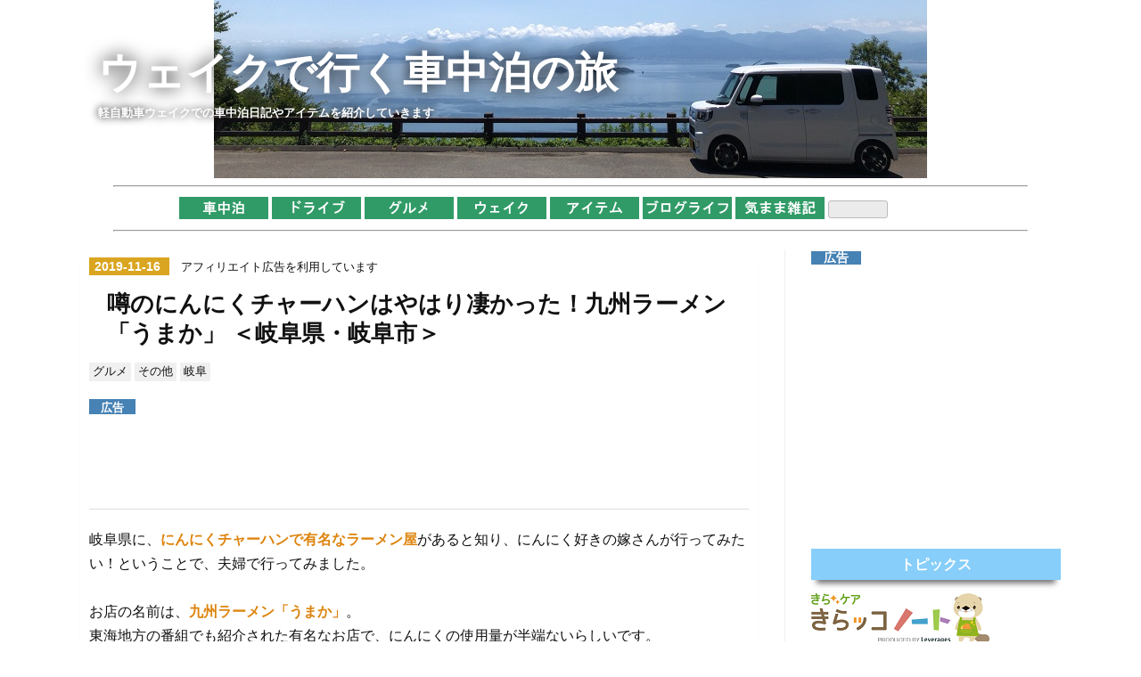

--- FILE ---
content_type: text/html; charset=utf-8
request_url: https://www.pisukechin.com/entry/2019/11/16/084254
body_size: 19122
content:
<!DOCTYPE html>
<html
  lang="ja"

data-admin-domain="//blog.hatena.ne.jp"
data-admin-origin="https://blog.hatena.ne.jp"
data-author="pisukechin"
data-avail-langs="ja en"
data-blog="la700s.hatenablog.com"
data-blog-host="la700s.hatenablog.com"
data-blog-is-public="1"
data-blog-name="ウェイクで行く車中泊の旅"
data-blog-owner="pisukechin"
data-blog-show-ads=""
data-blog-show-sleeping-ads=""
data-blog-uri="https://www.pisukechin.com/"
data-blog-uuid="98012380862620723"
data-blogs-uri-base="https://www.pisukechin.com"
data-brand="pro"
data-data-layer="{&quot;hatenablog&quot;:{&quot;admin&quot;:{},&quot;analytics&quot;:{&quot;brand_property_id&quot;:&quot;&quot;,&quot;measurement_id&quot;:&quot;G-PXFR5SB9RV&quot;,&quot;non_sampling_property_id&quot;:&quot;&quot;,&quot;property_id&quot;:&quot;UA-134533861-1&quot;,&quot;separated_property_id&quot;:&quot;UA-29716941-20&quot;},&quot;blog&quot;:{&quot;blog_id&quot;:&quot;98012380862620723&quot;,&quot;content_seems_japanese&quot;:&quot;true&quot;,&quot;disable_ads&quot;:&quot;custom_domain&quot;,&quot;enable_ads&quot;:&quot;false&quot;,&quot;enable_keyword_link&quot;:&quot;false&quot;,&quot;entry_show_footer_related_entries&quot;:&quot;true&quot;,&quot;force_pc_view&quot;:&quot;true&quot;,&quot;is_public&quot;:&quot;true&quot;,&quot;is_responsive_view&quot;:&quot;true&quot;,&quot;is_sleeping&quot;:&quot;false&quot;,&quot;lang&quot;:&quot;ja&quot;,&quot;name&quot;:&quot;\u30a6\u30a7\u30a4\u30af\u3067\u884c\u304f\u8eca\u4e2d\u6cca\u306e\u65c5&quot;,&quot;owner_name&quot;:&quot;pisukechin&quot;,&quot;uri&quot;:&quot;https://www.pisukechin.com/&quot;},&quot;brand&quot;:&quot;pro&quot;,&quot;page_id&quot;:&quot;entry&quot;,&quot;permalink_entry&quot;:{&quot;author_name&quot;:&quot;pisukechin&quot;,&quot;categories&quot;:&quot;\u30b0\u30eb\u30e1\t\u305d\u306e\u4ed6\t\u5c90\u961c&quot;,&quot;character_count&quot;:1707,&quot;date&quot;:&quot;2019-11-16&quot;,&quot;entry_id&quot;:&quot;26006613466474656&quot;,&quot;first_category&quot;:&quot;\u30b0\u30eb\u30e1&quot;,&quot;hour&quot;:&quot;8&quot;,&quot;title&quot;:&quot;\u5642\u306e\u306b\u3093\u306b\u304f\u30c1\u30e3\u30fc\u30cf\u30f3\u306f\u3084\u306f\u308a\u51c4\u304b\u3063\u305f\uff01\u4e5d\u5dde\u30e9\u30fc\u30e1\u30f3\u300c\u3046\u307e\u304b\u300d \uff1c\u5c90\u961c\u770c\u30fb\u5c90\u961c\u5e02\uff1e&quot;,&quot;uri&quot;:&quot;https://www.pisukechin.com/entry/2019/11/16/084254&quot;},&quot;pro&quot;:&quot;pro&quot;,&quot;router_type&quot;:&quot;blogs&quot;}}"
data-device="pc"
data-dont-recommend-pro="false"
data-global-domain="https://hatena.blog"
data-globalheader-color="b"
data-globalheader-type="pc"
data-has-touch-view="1"
data-help-url="https://help.hatenablog.com"
data-hide-header="1"
data-no-suggest-touch-view="1"
data-page="entry"
data-parts-domain="https://hatenablog-parts.com"
data-plus-available="1"
data-pro="true"
data-router-type="blogs"
data-sentry-dsn="https://03a33e4781a24cf2885099fed222b56d@sentry.io/1195218"
data-sentry-environment="production"
data-sentry-sample-rate="0.1"
data-static-domain="https://cdn.blog.st-hatena.com"
data-version="290ad662750024ea17472b9c1b7e66"




  data-initial-state="{}"

  >
  <head prefix="og: http://ogp.me/ns# fb: http://ogp.me/ns/fb# article: http://ogp.me/ns/article#">

  

  
  <meta name="viewport" content="width=device-width, initial-scale=1.0" />


  


  

  <meta name="robots" content="max-image-preview:large" />


  <meta charset="utf-8"/>
  <meta http-equiv="X-UA-Compatible" content="IE=7; IE=9; IE=10; IE=11" />
  <title>噂のにんにくチャーハンはやはり凄かった！九州ラーメン「うまか」 ＜岐阜県・岐阜市＞ - ウェイクで行く車中泊の旅</title>

  
  <link rel="canonical" href="https://www.pisukechin.com/entry/2019/11/16/084254"/>



  

<meta itemprop="name" content="噂のにんにくチャーハンはやはり凄かった！九州ラーメン「うまか」 ＜岐阜県・岐阜市＞ - ウェイクで行く車中泊の旅"/>

  <meta itemprop="image" content="https://cdn.image.st-hatena.com/image/scale/354cd00d4074fd2845389cca234a9a002ab2a354/backend=imagemagick;version=1;width=1300/https%3A%2F%2Fcdn-ak.f.st-hatena.com%2Fimages%2Ffotolife%2Fp%2Fpisukechin%2F20191115%2F20191115224733.jpg"/>


  <meta property="og:title" content="噂のにんにくチャーハンはやはり凄かった！九州ラーメン「うまか」 ＜岐阜県・岐阜市＞ - ウェイクで行く車中泊の旅"/>
<meta property="og:type" content="article"/>
  <meta property="og:url" content="https://www.pisukechin.com/entry/2019/11/16/084254"/>

  <meta property="og:image" content="https://cdn.image.st-hatena.com/image/scale/354cd00d4074fd2845389cca234a9a002ab2a354/backend=imagemagick;version=1;width=1300/https%3A%2F%2Fcdn-ak.f.st-hatena.com%2Fimages%2Ffotolife%2Fp%2Fpisukechin%2F20191115%2F20191115224733.jpg"/>

<meta property="og:image:alt" content="噂のにんにくチャーハンはやはり凄かった！九州ラーメン「うまか」 ＜岐阜県・岐阜市＞ - ウェイクで行く車中泊の旅"/>
    <meta property="og:description" content="岐阜県に、にんにくチャーハンで有名なラーメン屋があると知り、にんにく好きの嫁さんが行ってみたい！ということで、夫婦で行ってみました。 お店の名前は、九州ラーメン「うまか」。 東海地方の番組でも紹介された有名なお店で、にんにくの使用量が半端ないらしいです。 いったいどんなチャーハンなのか？ 実際に行ってみたので、紹介したいと思います。いやぁ～、凄かった！ お店情報 お店に到着 ランチメニュー うまかチャーハン登場！ スタミナラーメンも凄い！ まとめ お店情報 東海北陸道 岐阜各務原ICを降り、5分ぐらいの所にお店があります。少し古びたテナントが入る建物の一角にあり、10台分の駐車場があります。 …" />
<meta property="og:site_name" content="ウェイクで行く車中泊の旅"/>

  <meta property="article:published_time" content="2019-11-15T23:42:54Z" />

    <meta property="article:tag" content="グルメ" />
    <meta property="article:tag" content="その他" />
    <meta property="article:tag" content="岐阜" />
      <meta name="twitter:card"  content="summary_large_image" />
    <meta name="twitter:image" content="https://cdn.image.st-hatena.com/image/scale/354cd00d4074fd2845389cca234a9a002ab2a354/backend=imagemagick;version=1;width=1300/https%3A%2F%2Fcdn-ak.f.st-hatena.com%2Fimages%2Ffotolife%2Fp%2Fpisukechin%2F20191115%2F20191115224733.jpg" />  <meta name="twitter:title" content="噂のにんにくチャーハンはやはり凄かった！九州ラーメン「うまか」 ＜岐阜県・岐阜市＞ - ウェイクで行く車中泊の旅" />    <meta name="twitter:description" content="岐阜県に、にんにくチャーハンで有名なラーメン屋があると知り、にんにく好きの嫁さんが行ってみたい！ということで、夫婦で行ってみました。 お店の名前は、九州ラーメン「うまか」。 東海地方の番組でも紹介された有名なお店で、にんにくの使用量が半端ないらしいです。 いったいどんなチャーハンなのか？ 実際に行ってみたので、紹介した…" />  <meta name="twitter:app:name:iphone" content="はてなブログアプリ" />
  <meta name="twitter:app:id:iphone" content="583299321" />
  <meta name="twitter:app:url:iphone" content="hatenablog:///open?uri=https%3A%2F%2Fwww.pisukechin.com%2Fentry%2F2019%2F11%2F16%2F084254" />
  
    <meta name="description" content="岐阜県に、にんにくチャーハンで有名なラーメン屋があると知り、にんにく好きの嫁さんが行ってみたい！ということで、夫婦で行ってみました。 お店の名前は、九州ラーメン「うまか」。 東海地方の番組でも紹介された有名なお店で、にんにくの使用量が半端ないらしいです。 いったいどんなチャーハンなのか？ 実際に行ってみたので、紹介したいと思います。いやぁ～、凄かった！ お店情報 お店に到着 ランチメニュー うまかチャーハン登場！ スタミナラーメンも凄い！ まとめ お店情報 東海北陸道 岐阜各務原ICを降り、5分ぐらいの所にお店があります。少し古びたテナントが入る建物の一角にあり、10台分の駐車場があります。 …" />
    <meta name="google-site-verification" content="gBPiVIKLUN0ojpkCL9_xfZ8mhutb1dkDaJSGPzNRSD0" />
    <meta name="keywords" content="車中泊,軽自動車,車中泊アイテム,車中泊グッズ,車中泊日記,旅行,自動車,道の駅,オートキャンプ" />


  
<script
  id="embed-gtm-data-layer-loader"
  data-data-layer-page-specific="{&quot;hatenablog&quot;:{&quot;blogs_permalink&quot;:{&quot;blog_afc_issued&quot;:&quot;false&quot;,&quot;entry_afc_issued&quot;:&quot;false&quot;,&quot;has_related_entries_with_elasticsearch&quot;:&quot;true&quot;,&quot;is_blog_sleeping&quot;:&quot;false&quot;,&quot;is_author_pro&quot;:&quot;true&quot;}}}"
>
(function() {
  function loadDataLayer(elem, attrName) {
    if (!elem) { return {}; }
    var json = elem.getAttribute(attrName);
    if (!json) { return {}; }
    return JSON.parse(json);
  }

  var globalVariables = loadDataLayer(
    document.documentElement,
    'data-data-layer'
  );
  var pageSpecificVariables = loadDataLayer(
    document.getElementById('embed-gtm-data-layer-loader'),
    'data-data-layer-page-specific'
  );

  var variables = [globalVariables, pageSpecificVariables];

  if (!window.dataLayer) {
    window.dataLayer = [];
  }

  for (var i = 0; i < variables.length; i++) {
    window.dataLayer.push(variables[i]);
  }
})();
</script>

<!-- Google Tag Manager -->
<script>(function(w,d,s,l,i){w[l]=w[l]||[];w[l].push({'gtm.start':
new Date().getTime(),event:'gtm.js'});var f=d.getElementsByTagName(s)[0],
j=d.createElement(s),dl=l!='dataLayer'?'&l='+l:'';j.async=true;j.src=
'https://www.googletagmanager.com/gtm.js?id='+i+dl;f.parentNode.insertBefore(j,f);
})(window,document,'script','dataLayer','GTM-P4CXTW');</script>
<!-- End Google Tag Manager -->











  <link rel="shortcut icon" href="https://www.pisukechin.com/icon/favicon">
<link rel="apple-touch-icon" href="https://www.pisukechin.com/icon/touch">
<link rel="icon" sizes="192x192" href="https://www.pisukechin.com/icon/link">

  

<link rel="alternate" type="application/atom+xml" title="Atom" href="https://www.pisukechin.com/feed"/>
<link rel="alternate" type="application/rss+xml" title="RSS2.0" href="https://www.pisukechin.com/rss"/>

  <link rel="alternate" type="application/json+oembed" href="https://hatena.blog/oembed?url=https%3A%2F%2Fwww.pisukechin.com%2Fentry%2F2019%2F11%2F16%2F084254&amp;format=json" title="oEmbed Profile of 噂のにんにくチャーハンはやはり凄かった！九州ラーメン「うまか」 ＜岐阜県・岐阜市＞"/>
<link rel="alternate" type="text/xml+oembed" href="https://hatena.blog/oembed?url=https%3A%2F%2Fwww.pisukechin.com%2Fentry%2F2019%2F11%2F16%2F084254&amp;format=xml" title="oEmbed Profile of 噂のにんにくチャーハンはやはり凄かった！九州ラーメン「うまか」 ＜岐阜県・岐阜市＞"/>
  
  <link rel="author" href="http://www.hatena.ne.jp/pisukechin/">

  

  
      <link rel="preload" href="https://cdn-ak.f.st-hatena.com/images/fotolife/p/pisukechin/20220723/20220723215501.jpg" as="image"/>
      <link rel="preload" href="https://cdn-ak.f.st-hatena.com/images/fotolife/p/pisukechin/20191115/20191115224559.jpg" as="image"/>


  
    
<link rel="stylesheet" type="text/css" href="https://cdn.blog.st-hatena.com/css/blog.css?version=290ad662750024ea17472b9c1b7e66"/>

    
  <link rel="stylesheet" type="text/css" href="https://usercss.blog.st-hatena.com/blog_style/98012380862620723/28baba5ad004ae14aa784186e7c212dd891d6788"/>
  
  

  

  
<script> </script>

  
<style>
  div#google_afc_user,
  div.google-afc-user-container,
  div.google_afc_image,
  div.google_afc_blocklink {
      display: block !important;
  }
</style>


  

  
    <script type="application/ld+json">{"@context":"http://schema.org","@type":"Article","dateModified":"2019-11-16T08:42:54+09:00","datePublished":"2019-11-16T08:42:54+09:00","description":"岐阜県に、にんにくチャーハンで有名なラーメン屋があると知り、にんにく好きの嫁さんが行ってみたい！ということで、夫婦で行ってみました。 お店の名前は、九州ラーメン「うまか」。 東海地方の番組でも紹介された有名なお店で、にんにくの使用量が半端ないらしいです。 いったいどんなチャーハンなのか？ 実際に行ってみたので、紹介したいと思います。いやぁ～、凄かった！ お店情報 お店に到着 ランチメニュー うまかチャーハン登場！ スタミナラーメンも凄い！ まとめ お店情報 東海北陸道 岐阜各務原ICを降り、5分ぐらいの所にお店があります。少し古びたテナントが入る建物の一角にあり、10台分の駐車場があります。 …","headline":"噂のにんにくチャーハンはやはり凄かった！九州ラーメン「うまか」 ＜岐阜県・岐阜市＞","image":["https://cdn-ak.f.st-hatena.com/images/fotolife/p/pisukechin/20191115/20191115224733.jpg"],"mainEntityOfPage":{"@id":"https://www.pisukechin.com/entry/2019/11/16/084254","@type":"WebPage"}}</script>

  

  <script async src="//pagead2.googlesyndication.com/pagead/js/adsbygoogle.js"></script>
<script>
     (adsbygoogle = window.adsbygoogle || []).push({
          google_ad_client: "ca-pub-9387675895458960",
          enable_page_level_ads: true
     });
</script>

<script type="text/javascript" src="//mlb.valuecommerce.com/mylinkbox.js" async></script>

  

</head>

  <body class="page-entry header-image-enable enable-top-editarea enable-bottom-editarea category-グルメ category-その他 category-岐阜 globalheader-off globalheader-ng-enabled">
    

<div id="globalheader-container"
  data-brand="hatenablog"
  style="display: none"
  >
  <iframe id="globalheader" height="37" frameborder="0" allowTransparency="true"></iframe>
</div>


  
  
  

  <div id="container">
    <div id="container-inner">
      <header id="blog-title" data-brand="hatenablog">
  <div id="blog-title-inner" style="background-image: url('https://cdn-ak.f.st-hatena.com/images/fotolife/p/pisukechin/20220723/20220723215501.jpg'); background-position: center -53px;">
    <div id="blog-title-content">
      <h1 id="title"><a href="https://www.pisukechin.com/">ウェイクで行く車中泊の旅</a></h1>
      
        <h2 id="blog-description">軽自動車ウェイクでの車中泊日記やアイテムを紹介していきます</h2>
      
    </div>
  </div>
</header>

      
  <div id="top-editarea">
    <center>
    
<hr width=80%>
    
<a href="https://www.pisukechin.com/archive/category/車中泊"><img src="https://cdn-ak.f.st-hatena.com/images/fotolife/p/pisukechin/20190819/20190819154015.gif" alt="車中泊"></a>

<a href="https://www.pisukechin.com/archive/category/ドライブ"><img src="https://cdn-ak.f.st-hatena.com/images/fotolife/p/pisukechin/20190819/20190819154020.gif" alt="ドライブ"></a>

<a href="https://www.pisukechin.com/archive/category/グルメ"><img src="https://cdn-ak.f.st-hatena.com/images/fotolife/p/pisukechin/20200813/20200813233104.gif" alt="グルメ"></a>

<a href="https://www.pisukechin.com/archive/category/ウェイク"><img src="https://cdn-ak.f.st-hatena.com/images/fotolife/p/pisukechin/20190819/20190819154031.gif" alt="ウェイク"></a>

<a href="https://www.pisukechin.com/archive/category/アイテム"><img src="https://cdn-ak.f.st-hatena.com/images/fotolife/p/pisukechin/20190819/20190819154035.gif" alt="アイテム"></a>

<a href="https://www.pisukechin.com/archive/category/ブログライフ"><img src="https://cdn-ak.f.st-hatena.com/images/fotolife/p/pisukechin/20190819/20190819154040.gif" alt="ブログライフ"></a>

<a href="https://www.pisukechin.com/archive/category/その他"><img src="https://cdn-ak.f.st-hatena.com/images/fotolife/p/pisukechin/20190819/20190819154044.gif" alt="その他"></a>

<!--
<script src="https://apis.google.com/js/platform.js"></script>
<div class="g-ytsubscribe" data-channelid="UCKWfHlxqqBA1L_E_zELNzug" data-layout="default" data-count="default"></div>
-->

<iframe src="https://blog.hatena.ne.jp/pisukechin/la700s.hatenablog.com/subscribe/iframe" allowtransparency="true" frameborder="0" scrolling="no" width="150" height="28"></iframe>

<br>
<hr width=80%>

</center>
  </div>


      
      




<div id="content" class="hfeed"
  
  >
  <div id="content-inner">
    <div id="wrapper">
      <div id="main">
        <div id="main-inner">
          

          



          
  
  <!-- google_ad_section_start -->
  <!-- rakuten_ad_target_begin -->
  
  
  

  

  
    
      
        <article class="entry hentry test-hentry js-entry-article date-first autopagerize_page_element chars-2000 words-100 mode-html entry-odd" id="entry-26006613466474656" data-keyword-campaign="" data-uuid="26006613466474656" data-publication-type="entry">
  <div class="entry-inner">
    <header class="entry-header">
  
    <div class="date entry-date first">
    <a href="https://www.pisukechin.com/archive/2019/11/16" rel="nofollow">
      <time datetime="2019-11-15T23:42:54Z" title="2019-11-15T23:42:54Z">
        <span class="date-year">2019</span><span class="hyphen">-</span><span class="date-month">11</span><span class="hyphen">-</span><span class="date-day">16</span>
      </time>
    </a>
      </div>
  <h1 class="entry-title">
  <a href="https://www.pisukechin.com/entry/2019/11/16/084254" class="entry-title-link bookmark">噂のにんにくチャーハンはやはり凄かった！九州ラーメン「うまか」 ＜岐阜県・岐阜市＞</a>
</h1>

  
  

  <div class="entry-categories categories">
    
    <a href="https://www.pisukechin.com/archive/category/%E3%82%B0%E3%83%AB%E3%83%A1" class="entry-category-link category-グルメ">グルメ</a>
    
    <a href="https://www.pisukechin.com/archive/category/%E3%81%9D%E3%81%AE%E4%BB%96" class="entry-category-link category-その他">その他</a>
    
    <a href="https://www.pisukechin.com/archive/category/%E5%B2%90%E9%98%9C" class="entry-category-link category-岐阜">岐阜</a>
    
  </div>


  
  <div class="customized-header">
    <div class="entry-header-html"><span style="background:steelblue"><font color=#ffffff><b><font size=-1>　広告　</font></b></font></span><br>

<script async src="//pagead2.googlesyndication.com/pagead/js/adsbygoogle.js"></script>
<!-- 記事上広告１ -->
<ins class="adsbygoogle"
     style="display:inline-block;width:728px;height:90px"
     data-ad-client="ca-pub-9387675895458960"
     data-ad-slot="9619700268"></ins>
<script>
(adsbygoogle = window.adsbygoogle || []).push({});
</script>

<!-- 記事内広告１ -->
<!-- START v1.03 params=[insentense-adsense,MC,1,2,,,before,stay,,,true,広告禁止] from http://uxlayman.hatenablog.com/entry/2017/01/26/insentenseform -->
<script>
var adsenseCode = (function () {/*

<span style="background:steelblue"><font color=#ffffff><b><font size=-1>　広告　</font></b></font></span>

<script async src="//pagead2.googlesyndication.com/pagead/js/adsbygoogle.js"></scrip>
<ins class="adsbygoogle"
     style="display:block; text-align:center;"
     data-ad-layout="in-article"
     data-ad-format="fluid"
     data-ad-client="ca-pub-9387675895458960"
     data-ad-slot="2086014541"></ins>
<script>
     (adsbygoogle = window.adsbygoogle || []).push({});
</scrip>

<br><br>


*/}).toString().match(/\/\*([^]*)\*\//)[1].replace(/scrip>/g, 'script>');

addEventListener("DOMContentLoaded", function() {

    if ($('meta[property="article:tag"][content="広告禁止"]').size() > 0) {
        return;
    }

    var $targetElements = $('.entry-content h3,h4,h5');
    var $target = $targetElements.eq(Math.floor($targetElements.size() * 1 / 2));
    $target.before($('.insentense-adsense'));
    $('.insentense-adsense').html(adsenseCode);

}, false);
</script>
<div class="insentense-adsense"></div>
<!-- END v1.03 from http://uxlayman.hatenablog.com/entry/2017/01/26/insentenseform -->

<!-- 記事内広告２ -->
<!-- START v1.03 params=[insentense-adsense2,D,,,,1,before,stay,,,true,広告禁止] from http://uxlayman.hatenablog.com/entry/2017/01/26/insentenseform -->
<script>
var adsenseCode2 = (function () {/*

<span style="background:steelblue"><font color=#ffffff><b><font size=-1>　広告　</font></b></font></span>

<script async src="//pagead2.googlesyndication.com/pagead/js/adsbygoogle.js"></scrip>
<ins class="adsbygoogle"
     style="display:block; text-align:center;"
     data-ad-layout="in-article"
     data-ad-format="fluid"
     data-ad-client="ca-pub-9387675895458960"
     data-ad-slot="2086014541"></ins>
<script>
     (adsbygoogle = window.adsbygoogle || []).push({});
</scrip>

<br><br>
<hr>
<strong>＜ウェイクで行く車中泊の旅＞</strong>
<br>
<div class="subscribe-button">
  <a href="https://blog.hatena.ne.jp/pisukechin/la700s.hatenablog.com/subscribe">このブログの読者になる！</a>
</div>


*/}).toString().match(/\/\*([^]*)\*\//)[1].replace(/scrip>/g, 'script>');

addEventListener("DOMContentLoaded", function() {

    if ($('meta[property="article:tag"][content="広告禁止"]').size() > 0) {
        return;
    }

    var $targetElements = $('.entry-content p');
    var $target = $targetElements.eq($targetElements.size() - 1);
    $target.before($('.insentense-adsense2'));
    $('.insentense-adsense2').html(adsenseCode2);

}, false);
</script>
<div class="insentense-adsense2"></div>
<!-- END v1.03 from http://uxlayman.hatenablog.com/entry/2017/01/26/insentenseform -->

<!-- 記事内広告３ -->
<!-- START v1.04 params=[insentense-adsense3,D,,,,2,before,stay,,,true,広告禁止] from http://uxlayman.hatenablog.com/entry/2017/01/26/insentenseform -->
<script>
var adsenseCode3 = (function () {/*

<span style="background:steelblue"><font color=#ffffff><b><font size=-1>　広告　</font></b></font></span>

<script async src="https://pagead2.googlesyndication.com/pagead/js/adsbygoogle.js"></scrip>
<!-- 記事上広告１（ディスプレイのみ） -->
<ins class="adsbygoogle"
     style="display:inline-block;width:728px;height:90px"
     data-ad-client="ca-pub-9387675895458960"
     data-ad-slot="9619700268"></ins>
<script>
     (adsbygoogle = window.adsbygoogle || []).push({});
</scrip>

<br><br>

*/}).toString().match(/\/\*([^]*)\*\//)[1].replace(/scrip>/g, 'script>');

addEventListener("DOMContentLoaded", function() {

    if ($('meta[property="article:tag"][content="広告禁止"]').size() > 0) {
        return;
    }

    var $targetElements = $('.entry-content h3,.entry-content h4,.entry-content h5');
    var $target = $targetElements.eq($targetElements.size() - 2);
    $target.before($('.insentense-adsense3'));
    $('.insentense-adsense3').html(adsenseCode3);

}, false);
</script>
<div class="insentense-adsense3"></div>
<!-- END v1.04 from http://uxlayman.hatenablog.com/entry/2017/01/26/insentenseform -->

<!-- START v1.04 params=[insentense-adsense4,U,,,1,,before,stay,,,true,広告禁止] from http://uxlayman.hatenablog.com/entry/2017/01/26/insentenseform -->
<script>
var adsenseCode4 = (function () {/*

<span style="background:steelblue"><font color=#ffffff><b><font size=-1>　広告　</font></b></font></span><br>

<script async src="https://pagead2.googlesyndication.com/pagead/js/adsbygoogle.js"></scrip>
<ins class="adsbygoogle"
     style="display:block; text-align:center;"
     data-ad-layout="in-article"
     data-ad-format="fluid"
     data-ad-client="ca-pub-9387675895458960"
     data-ad-slot="5000312522"></ins>
<script>
     (adsbygoogle = window.adsbygoogle || []).push({});
</scrip>

<br><br>

*/}).toString().match(/\/\*([^]*)\*\//)[1].replace(/scrip>/g, 'script>');

addEventListener("DOMContentLoaded", function() {

    if ($('meta[property="article:tag"][content="広告禁止"]').size() > 0) {
        return;
    }

    var $targetElements = $('.entry-content h3,.entry-content h4,.entry-content h5');
    var $target = $targetElements.eq(0);
    $target.before($('.insentense-adsense4'));
    $('.insentense-adsense4').html(adsenseCode4);

}, false);
</script>
<div class="insentense-adsense4"></div>
<!-- END v1.04 from http://uxlayman.hatenablog.com/entry/2017/01/26/insentenseform -->
</div>
  </div>


  

</header>

    


    <div class="entry-content hatenablog-entry">
  
    <p>岐阜県に、<strong><span style="color: #dd830c;">にんにくチャーハンで有名なラーメン屋</span></strong>があると知り、にんにく好きの嫁さんが行ってみたい！ということで、夫婦で行ってみました。</p>
<p> </p>
<p>お店の名前は、<strong><span style="color: #dd830c;">九州ラーメン「うまか」</span></strong>。</p>
<p>東海地方の番組でも紹介された有名なお店で、にんにくの使用量が半端ないらしいです。</p>
<p> </p>
<p>いったいどんなチャーハンなのか？</p>
<p>実際に行ってみたので、紹介したいと思います。いやぁ～、凄かった！</p>
<p> </p>
<ul class="table-of-contents">
    <li><a href="#お店情報">お店情報</a></li>
    <li><a href="#お店に到着">お店に到着</a></li>
    <li><a href="#ランチメニュー">ランチメニュー</a></li>
    <li><a href="#うまかチャーハン登場">うまかチャーハン登場！</a></li>
    <li><a href="#スタミナラーメンも凄い">スタミナラーメンも凄い！</a></li>
    <li><a href="#まとめ">まとめ</a></li>
</ul>
<p> </p>
<p><img class="hatena-fotolife" title="f:id:pisukechin:20191115224559j:plain" src="https://cdn-ak.f.st-hatena.com/images/fotolife/p/pisukechin/20191115/20191115224559.jpg" alt="f:id:pisukechin:20191115224559j:plain" /></p>
<p> </p>
<h3 id="お店情報">お店情報</h3>
<p>東海北陸道 <span style="color: #dd830c;"><strong>岐阜各務原ICを降り、5分ぐらいの所</strong></span>にお店があります。少し古びたテナントが入る建物の一角にあり、10台分の駐車場があります。</p>
<p> </p>
<p><iframe style="border: 0;" src="https://www.google.com/maps/embed?pb=!1m18!1m12!1m3!1d3252.5555424603926!2d136.80453031447635!3d35.39147798026288!2m3!1f0!2f0!3f0!3m2!1i1024!2i768!4f13.1!3m3!1m2!1s0x6003a812dbae05d5%3A0x1d2e5f2a24d951eb!2z44GG44G-44GL!5e0!3m2!1sja!2sjp!4v1573857619159!5m2!1sja!2sjp" width="400" height="300" frameborder="0" allowfullscreen=""></iframe></p>
<p> </p>
<p>【場所】</p>
<p>　岐阜県岐阜市芋島３丁目３</p>
<p>【営業時間】</p>
<p>　11：30～14：30（LO14：00）</p>
<p>　17：00～25：00</p>
<p>【定休日】</p>
<p>　月曜日</p>
<p>【電話番号】</p>
<p>　058-246-6263</p>
<p> </p>
<h3 id="お店に到着">お店に到着</h3>
<p>平日の昼過ぎの13時過ぎ頃に到着。店の前ではまだ3人ほど並んでいました。同じく列に並び、待つこと30分、店員さんに呼ばれて初入店です。この後も3人ほど並んでいて、あらためて人気店であることを実感しました。他県ナンバーの車も数台停まっていました。</p>
<p> </p>
<p><img class="hatena-fotolife" title="f:id:pisukechin:20191115224610j:plain" src="https://cdn-ak.f.st-hatena.com/images/fotolife/p/pisukechin/20191115/20191115224610.jpg" alt="f:id:pisukechin:20191115224610j:plain" /></p>
<p> </p>
<p><strong><span style="color: #dd830c;">お昼時はランチメニュー</span></strong>のみになります。700円（税込み）から注文でき、お目当てのチャーハンランチもあります。</p>
<p> </p>
<p><img class="hatena-fotolife" title="f:id:pisukechin:20191115224621j:plain" src="https://cdn-ak.f.st-hatena.com/images/fotolife/p/pisukechin/20191115/20191115224621.jpg" alt="f:id:pisukechin:20191115224621j:plain" /></p>
<p> </p>
<h3 id="ランチメニュー">ランチメニュー</h3>
<p>テーブルにつき、メニューを確認。嫁さんは迷わず、チャーハンランチ、しかも大盛を注文！チャーハンは<strong><span style="color: #dd830c;">にんにくたっぷりの「うまかチャーハン」</span></strong>を選択。サイドメニューは、キムチとコーラを選びました。これで、税込み750円＋200円（大盛）は安い！</p>
<p> </p>
<p>自分は悩んだ挙句、野菜たっぷりちゃんぽんランチを頼みました。味噌好きなので、<strong><span style="color: #dd830c;">味噌スタミナラーメン</span></strong>を選択。こちらもにんにくたっぷりということで、チャーハンと同じく、期待に胸が膨らみます。。</p>
<p> </p>
<p><img class="hatena-fotolife" title="f:id:pisukechin:20191115224632j:plain" src="https://cdn-ak.f.st-hatena.com/images/fotolife/p/pisukechin/20191115/20191115224632.jpg" alt="f:id:pisukechin:20191115224632j:plain" /></p>
<p><img class="hatena-fotolife" title="f:id:pisukechin:20191115224647j:plain" src="https://cdn-ak.f.st-hatena.com/images/fotolife/p/pisukechin/20191115/20191115224647.jpg" alt="f:id:pisukechin:20191115224647j:plain" /></p>
<p> </p>
<h3 id="うまかチャーハン登場">うまかチャーハン登場！</h3>
<p>このお店に来たお客さんの多くはうまかチャーハンを注文しているようです。待っている間も、チャーハンが多く運ばれています。</p>
<p>「うまかチャーハンです！」　待ってました！！</p>
<p> </p>
<p><img class="hatena-fotolife" title="f:id:pisukechin:20191115224720j:plain" src="https://cdn-ak.f.st-hatena.com/images/fotolife/p/pisukechin/20191115/20191115224720.jpg" alt="f:id:pisukechin:20191115224720j:plain" /></p>
<p> </p>
<p>湯気がモクモク、あつあつのチャーハンが到着です。大盛ということでボリュームがあり、2人で分けて食べました。</p>
<p> </p>
<p>褐色にほどよく炒められたチャーハンに、<strong><span style="color: #dd830c;">にんにくがたっぷり</span></strong>入っています。</p>
<p> </p>
<p><img class="hatena-fotolife" title="f:id:pisukechin:20191115224733j:plain" src="https://cdn-ak.f.st-hatena.com/images/fotolife/p/pisukechin/20191115/20191115224733.jpg" alt="f:id:pisukechin:20191115224733j:plain" /></p>
<p> </p>
<p>噂通りのにんにく量です。半端ない！</p>
<p>食べやすいサイズで切ってはありますが、にんにくそのもののサイズでゴロゴロ入っています。チャーハンを一口食べる度に、にんにくの甘みと香りが口いっぱいに広がります。</p>
<p> </p>
<p><img class="hatena-fotolife" title="f:id:pisukechin:20191115224742j:plain" src="https://cdn-ak.f.st-hatena.com/images/fotolife/p/pisukechin/20191115/20191115224742.jpg" alt="f:id:pisukechin:20191115224742j:plain" /></p>
<p> </p>
<p>チャーハンはパラパラというより、少ししっとりした感じがありますが、ゴロゴロ入ったにんにくとの相性は良かったです。</p>
<p>刻んだチャーシューとにんにくと、少しこってりしたチャーハンの相性はバツグンで、箸（レンゲ？）が停まらず、あっという間に完食です。</p>
<p> </p>
<p><img class="hatena-fotolife" title="f:id:pisukechin:20191115224753j:plain" src="https://cdn-ak.f.st-hatena.com/images/fotolife/p/pisukechin/20191115/20191115224753.jpg" alt="f:id:pisukechin:20191115224753j:plain" /></p>
<p> </p>
<p>パンチのあるにんにくチャーハンを初めて食べたような気がします。にんにくが好きな方は、一発で虜になるチャーハンです。食べた後もしばらくして、また食べたくなりました。</p>
<p> </p>
<h3 id="スタミナラーメンも凄い">スタミナラーメンも凄い！</h3>
<p>にんにくチャーハンのインパクトと同じくらい、スタミナラーメンも凄かったです。味噌スタミナちゃんぽんを頼みましたが、こちらも<strong><span style="color: #dd830c;">にんにくたっぷり投入</span></strong>されています。</p>
<p> </p>
<p><img class="hatena-fotolife" title="f:id:pisukechin:20191115224807j:plain" src="https://cdn-ak.f.st-hatena.com/images/fotolife/p/pisukechin/20191115/20191115224807.jpg" alt="f:id:pisukechin:20191115224807j:plain" /></p>
<p> </p>
<p>すりつぶしたにんにくは入っていないため、スープに強いにんにく味は感じられません。背油等もないため、あっさりした、<strong><span style="color: #dd830c;">味噌特有の甘みとたっぷり乗った野菜のうまみがしみ込んだスープ</span></strong>です。</p>
<p> </p>
<p>麺は中太ストレートのちゃんぽん麺です。</p>
<p> </p>
<p><img class="hatena-fotolife" title="f:id:pisukechin:20191115224821j:plain" src="https://cdn-ak.f.st-hatena.com/images/fotolife/p/pisukechin/20191115/20191115224821.jpg" alt="f:id:pisukechin:20191115224821j:plain" /></p>
<p> </p>
<p>こちらのラーメンにも大量のにんにくのかたまりを発見。</p>
<p> </p>
<p><img class="hatena-fotolife" title="f:id:pisukechin:20191115224833j:plain" src="https://cdn-ak.f.st-hatena.com/images/fotolife/p/pisukechin/20191115/20191115224833.jpg" alt="f:id:pisukechin:20191115224833j:plain" /></p>
<p> </p>
<p>ランチではおかわり自由のライスが選択できます。ラーメンの味がしっかりしているので、ごはんがかなり進みました。濃いめの味にはごはんがよく合いますね。</p>
<p> </p>
<h3 id="まとめ">まとめ</h3>
<p>にんにくチャーハンで有名な、九州ラーメン「うまか」で、チャーハンとラーメンを堪能してきました。</p>
<p> </p>
<p>噂通りのにんにくたっぷりで、にんにく好きにはたまらないお店です。</p>
<p> </p>
<p>「にんにくが大好き！」という方は、ぜひ訪れてみてください。</p>
<p>期待以上ですよ！</p>
<p> </p>
<p> </p>
<p> </p>
    
    




    

  
</div>

    
  <footer class="entry-footer">
    
    <div class="entry-tags-wrapper">
  <div class="entry-tags">  </div>
</div>

    <p class="entry-footer-section track-inview-by-gtm" data-gtm-track-json="{&quot;area&quot;: &quot;finish_reading&quot;}">
  <span class="author vcard"><span class="fn" data-load-nickname="1" data-user-name="pisukechin" >pisukechin</span></span>
  <span class="entry-footer-time"><a href="https://www.pisukechin.com/entry/2019/11/16/084254"><time data-relative datetime="2019-11-15T23:42:54Z" title="2019-11-15T23:42:54Z" class="updated">2019-11-16 08:42</time></a></span>
  
  
  
</p>

    
  <div
    class="hatena-star-container"
    data-hatena-star-container
    data-hatena-star-url="https://www.pisukechin.com/entry/2019/11/16/084254"
    data-hatena-star-title="噂のにんにくチャーハンはやはり凄かった！九州ラーメン「うまか」 ＜岐阜県・岐阜市＞"
    data-hatena-star-variant="profile-icon"
    data-hatena-star-profile-url-template="https://blog.hatena.ne.jp/{username}/"
  ></div>


    
<div class="social-buttons">
  
  
    <div class="social-button-item">
      <a href="https://b.hatena.ne.jp/entry/s/www.pisukechin.com/entry/2019/11/16/084254" class="hatena-bookmark-button" data-hatena-bookmark-url="https://www.pisukechin.com/entry/2019/11/16/084254" data-hatena-bookmark-layout="vertical-balloon" data-hatena-bookmark-lang="ja" title="この記事をはてなブックマークに追加"><img src="https://b.st-hatena.com/images/entry-button/button-only.gif" alt="この記事をはてなブックマークに追加" width="20" height="20" style="border: none;" /></a>
    </div>
  
  
    <div class="social-button-item">
      <div class="fb-share-button" data-layout="box_count" data-href="https://www.pisukechin.com/entry/2019/11/16/084254"></div>
    </div>
  
  
    
    
    <div class="social-button-item">
      <a
          class="entry-share-button entry-share-button-twitter test-share-button-twitter"
          href="https://x.com/intent/tweet?text=%E5%99%82%E3%81%AE%E3%81%AB%E3%82%93%E3%81%AB%E3%81%8F%E3%83%81%E3%83%A3%E3%83%BC%E3%83%8F%E3%83%B3%E3%81%AF%E3%82%84%E3%81%AF%E3%82%8A%E5%87%84%E3%81%8B%E3%81%A3%E3%81%9F%EF%BC%81%E4%B9%9D%E5%B7%9E%E3%83%A9%E3%83%BC%E3%83%A1%E3%83%B3%E3%80%8C%E3%81%86%E3%81%BE%E3%81%8B%E3%80%8D+%EF%BC%9C%E5%B2%90%E9%98%9C%E7%9C%8C%E3%83%BB%E5%B2%90%E9%98%9C%E5%B8%82%EF%BC%9E+-+%E3%82%A6%E3%82%A7%E3%82%A4%E3%82%AF%E3%81%A7%E8%A1%8C%E3%81%8F%E8%BB%8A%E4%B8%AD%E6%B3%8A%E3%81%AE%E6%97%85&amp;url=https%3A%2F%2Fwww.pisukechin.com%2Fentry%2F2019%2F11%2F16%2F084254"
          title="X（Twitter）で投稿する"
        ></a>
    </div>
  
  
  
    <span>
      <div class="line-it-button" style="display: none;" data-type="share-e" data-lang="ja" ></div>
      <script src="//scdn.line-apps.com/n/line_it/thirdparty/loader.min.js" async="async" defer="defer" ></script>
    </span>
  
  
  
  
</div>

    

    <div class="customized-footer">
      

        

          <div class="entry-footer-modules" id="entry-footer-secondary-modules">      
<div class="hatena-module hatena-module-related-entries" >
      
  <!-- Hatena-Epic-has-related-entries-with-elasticsearch:true -->
  <div class="hatena-module-title">
    関連記事
  </div>
  <div class="hatena-module-body">
    <ul class="related-entries hatena-urllist urllist-with-thumbnails">
  
  
    
    <li class="urllist-item related-entries-item">
      <div class="urllist-item-inner related-entries-item-inner">
        
          
                      <a class="urllist-image-link related-entries-image-link" href="https://www.pisukechin.com/entry/2022/04/01/232659">
  <img alt="千葉県・房総半島を海沿いにぶらりドライブ＆車中泊の旅" src="https://cdn.image.st-hatena.com/image/square/47bedafe5f2e2ab63507ead49fba66202d149d9c/backend=imagemagick;height=100;version=1;width=100/https%3A%2F%2Fcdn-ak.f.st-hatena.com%2Fimages%2Ffotolife%2Fp%2Fpisukechin%2F20220331%2F20220331225556.jpg" class="urllist-image related-entries-image" title="千葉県・房総半島を海沿いにぶらりドライブ＆車中泊の旅" width="100" height="100" loading="lazy">
</a>
            <div class="urllist-date-link related-entries-date-link">
  <a href="https://www.pisukechin.com/archive/2022/04/01" rel="nofollow">
    <time datetime="2022-04-01T14:26:59Z" title="2022年4月1日">
      2022-04-01
    </time>
  </a>
</div>

          <a href="https://www.pisukechin.com/entry/2022/04/01/232659" class="urllist-title-link related-entries-title-link  urllist-title related-entries-title">千葉県・房総半島を海沿いにぶらりドライブ＆車中泊の旅</a>




          
          

                      <div class="urllist-entry-body related-entries-entry-body">周囲を海に囲まれた風光明媚な千葉県・房総半島。 海沿いを車中…</div>
      </div>
    </li>
  
    
    <li class="urllist-item related-entries-item">
      <div class="urllist-item-inner related-entries-item-inner">
        
          
                      <a class="urllist-image-link related-entries-image-link" href="https://www.pisukechin.com/entry/2021/06/19/224548">
  <img alt="いとしの「チャーシューねぎまみれ」はいずこへ ～スシロー思い出の寿司ネタ" src="https://cdn.image.st-hatena.com/image/square/eebbb0115c3a97aefa59b215c703cb30950aa86d/backend=imagemagick;height=100;version=1;width=100/https%3A%2F%2Fcdn-ak.f.st-hatena.com%2Fimages%2Ffotolife%2Fp%2Fpisukechin%2F20210619%2F20210619124346.jpg" class="urllist-image related-entries-image" title="いとしの「チャーシューねぎまみれ」はいずこへ ～スシロー思い出の寿司ネタ" width="100" height="100" loading="lazy">
</a>
            <div class="urllist-date-link related-entries-date-link">
  <a href="https://www.pisukechin.com/archive/2021/06/19" rel="nofollow">
    <time datetime="2021-06-19T13:45:48Z" title="2021年6月19日">
      2021-06-19
    </time>
  </a>
</div>

          <a href="https://www.pisukechin.com/entry/2021/06/19/224548" class="urllist-title-link related-entries-title-link  urllist-title related-entries-title">いとしの「チャーシューねぎまみれ」はいずこへ ～スシロー思い出の寿司ネタ</a>




          
          

                      <div class="urllist-entry-body related-entries-entry-body">全国に展開する、回転ずしチェーン「スシロー」。 豊富な寿司ネ…</div>
      </div>
    </li>
  
    
    <li class="urllist-item related-entries-item">
      <div class="urllist-item-inner related-entries-item-inner">
        
          
                      <a class="urllist-image-link related-entries-image-link" href="https://www.pisukechin.com/entry/2021/03/07/173047">
  <img alt="餃子、炒飯、拉麺！気になる「餃子の王将」と「大阪王将」を実食味くらべ" src="https://cdn.image.st-hatena.com/image/square/571e4f50c04e10dde43b126aca96c74a45cdfbac/backend=imagemagick;height=100;version=1;width=100/https%3A%2F%2Fcdn-ak.f.st-hatena.com%2Fimages%2Ffotolife%2Fp%2Fpisukechin%2F20210307%2F20210307084556.jpg" class="urllist-image related-entries-image" title="餃子、炒飯、拉麺！気になる「餃子の王将」と「大阪王将」を実食味くらべ" width="100" height="100" loading="lazy">
</a>
            <div class="urllist-date-link related-entries-date-link">
  <a href="https://www.pisukechin.com/archive/2021/03/07" rel="nofollow">
    <time datetime="2021-03-07T08:30:47Z" title="2021年3月7日">
      2021-03-07
    </time>
  </a>
</div>

          <a href="https://www.pisukechin.com/entry/2021/03/07/173047" class="urllist-title-link related-entries-title-link  urllist-title related-entries-title">餃子、炒飯、拉麺！気になる「餃子の王将」と「大阪王将」を実食味くらべ</a>




          
          

                      <div class="urllist-entry-body related-entries-entry-body">餃子を看板メニューとして全国展開しているお店といえば、 「餃…</div>
      </div>
    </li>
  
    
    <li class="urllist-item related-entries-item">
      <div class="urllist-item-inner related-entries-item-inner">
        
          
                      <a class="urllist-image-link related-entries-image-link" href="https://www.pisukechin.com/entry/2021/02/07/173311">
  <img alt="これぞ気になる逸品！「丸源ラーメン」熟成味噌ラーメンを満喫しよう" src="https://cdn.image.st-hatena.com/image/square/cd2be18a691ac1cac85ebec1b7f018eefa17d52a/backend=imagemagick;height=100;version=1;width=100/https%3A%2F%2Fcdn-ak.f.st-hatena.com%2Fimages%2Ffotolife%2Fp%2Fpisukechin%2F20210207%2F20210207151008.jpg" class="urllist-image related-entries-image" title="これぞ気になる逸品！「丸源ラーメン」熟成味噌ラーメンを満喫しよう" width="100" height="100" loading="lazy">
</a>
            <div class="urllist-date-link related-entries-date-link">
  <a href="https://www.pisukechin.com/archive/2021/02/07" rel="nofollow">
    <time datetime="2021-02-07T08:33:11Z" title="2021年2月7日">
      2021-02-07
    </time>
  </a>
</div>

          <a href="https://www.pisukechin.com/entry/2021/02/07/173311" class="urllist-title-link related-entries-title-link  urllist-title related-entries-title">これぞ気になる逸品！「丸源ラーメン」熟成味噌ラーメンを満喫しよう</a>




          
          

                      <div class="urllist-entry-body related-entries-entry-body">全国的にチェーン展開している「丸源ラーメン」。 お店おすすめ…</div>
      </div>
    </li>
  
    
    <li class="urllist-item related-entries-item">
      <div class="urllist-item-inner related-entries-item-inner">
        
          
                      <a class="urllist-image-link related-entries-image-link" href="https://www.pisukechin.com/entry/2020/10/04/225954">
  <img alt="道の駅「妹子の郷」で車中泊～琵琶湖・湖南エリアをめぐろう ＜滋賀県・大津市＞" src="https://cdn.image.st-hatena.com/image/square/7a8623d784a0c80a6bd46689f201d1fa7556ee6e/backend=imagemagick;height=100;version=1;width=100/https%3A%2F%2Fcdn-ak.f.st-hatena.com%2Fimages%2Ffotolife%2Fp%2Fpisukechin%2F20201003%2F20201003001857.jpg" class="urllist-image related-entries-image" title="道の駅「妹子の郷」で車中泊～琵琶湖・湖南エリアをめぐろう ＜滋賀県・大津市＞" width="100" height="100" loading="lazy">
</a>
            <div class="urllist-date-link related-entries-date-link">
  <a href="https://www.pisukechin.com/archive/2020/10/04" rel="nofollow">
    <time datetime="2020-10-04T13:59:54Z" title="2020年10月4日">
      2020-10-04
    </time>
  </a>
</div>

          <a href="https://www.pisukechin.com/entry/2020/10/04/225954" class="urllist-title-link related-entries-title-link  urllist-title related-entries-title">道の駅「妹子の郷」で車中泊～琵琶湖・湖南エリアをめぐろう ＜滋賀県・大津市＞</a>




          
          

                      <div class="urllist-entry-body related-entries-entry-body">琵琶湖の南に位置する大津市の道の駅「妹子の郷」。 琵琶湖西岸…</div>
      </div>
    </li>
  
</ul>

  </div>
</div>
  </div>
        
  <div class="entry-footer-html"><hr>

<script async src="https://pagead2.googlesyndication.com/pagead/js/adsbygoogle.js"></script>
<ins class="adsbygoogle"
     style="display:block"
     data-ad-format="autorelaxed"
     data-ad-client="ca-pub-9387675895458960"
     data-ad-slot="1932104240"></ins>
<script>
     (adsbygoogle = window.adsbygoogle || []).push({});
</script>
<br>

<hr>

<br><br>

<span style="background:steelblue"><font color=#ffffff><b><font size=-1>　広告　</font></b></font></span><br>


<p></p>
<!-- 楽天ショッピング -->
<!-- MAF Rakuten Widget FROM HERE -->
<script type="text/javascript">MafRakutenWidgetParam=function() { return{ size:'600x200',design:'slide',recommend:'on',auto_mode:'off',a_id:'1326836', border:'on'};};</script><script type="text/javascript" src="//image.moshimo.com/static/publish/af/rakuten/widget.js"></script>
<!-- MAF Rakuten Widget TO HERE -->

<p></p>
<!-- 横２つ並べた広告 -->
<div style="float:left;padding-right:10px;padding-bottom:10px;">
<img src="https://www.rentracks.jp/adx/p.gifx?idx=0.37215.284703.395.689&dna=52036" border="0" height="1" width="1"><a href="https://www.rentracks.jp/adx/r.html?idx=0.37215.284703.395.689&dna=52036" rel="noopener" target="_blank"><img src="https://www.image-rentracks.com/carsenser/300x250_2.png" width="300" height="250"></a>
</div>
<div style="float:left;padding-right:10px;padding-bottom:10px;">
<img src="https://www.rentracks.jp/adx/p.gifx?idx=0.37215.284703.535.901&dna=30260" border="0" height="1" width="1"><a href="https://www.rentracks.jp/adx/r.html?idx=0.37215.284703.535.901&dna=30260" rel="noopener" target="_blank"><img src="https://www.image-rentracks.com/atwy/300_250_1.jpg" width="300" height="250"></a>
</div>
<div style="clear:both;"></div>


<p></p>
<p></p>
<hr>
</div>


      
    </div>
    
  <div class="comment-box js-comment-box">
    
    <ul class="comment js-comment">
      <li class="read-more-comments" style="display: none;"><a>もっと読む</a></li>
    </ul>
    
      <a class="leave-comment-title js-leave-comment-title">コメントを書く</a>
    
  </div>

  </footer>

  </div>
</article>

      
      
    
  

  
  <!-- rakuten_ad_target_end -->
  <!-- google_ad_section_end -->
  
  
  
  <div class="pager pager-permalink permalink">
    
      
      <span class="pager-prev">
        <a href="https://www.pisukechin.com/entry/2019/11/17/083528" rel="prev">
          <span class="pager-arrow">&laquo; </span>
          イレクターパイプでDIY／車内で楽しむテレ…
        </a>
      </span>
    
    
      
      <span class="pager-next">
        <a href="https://www.pisukechin.com/entry/2019/11/10/171836" rel="next">
          大容量ポータブル電源 suaoki製「PS5B」(4…
          <span class="pager-arrow"> &raquo;</span>
        </a>
      </span>
    
  </div>


  



        </div>
      </div>

      <aside id="box1">
  <div id="box1-inner">
  </div>
</aside>

    </div><!-- #wrapper -->

    
<aside id="box2">
  
  <div id="box2-inner">
    
      
<div class="hatena-module hatena-module-html">
  <div class="hatena-module-body">
    <span style="background:steelblue"><font color=#ffffff><b>　広告　</b></font></span><br>
<font size=-1>


<!-- -->
<script async src="//pagead2.googlesyndication.com/pagead/js/adsbygoogle.js"></script>
<!-- -->
<ins class="adsbygoogle"
     style="display:inline-block;width:300px;height:250px"
     data-ad-client="ca-pub-9387675895458960"
     data-ad-slot="7689990160"></ins>
<script>
(adsbygoogle = window.adsbygoogle || []).push({});
</script>


  </div>
</div>

    
      
<div class="hatena-module hatena-module-html">
    <div class="hatena-module-title">トピックス</div>
  <div class="hatena-module-body">
    <!-- -->
<a href="https://job.kiracare.jp/note/"><img src="https://cdn-ak.f.st-hatena.com/images/fotolife/p/pisukechin/20210712/20210712220407.png" alt="20210712220407"></a><br>
介護関連の情報サイト「<b>きらッコノート</b>」の欲しくなるカー用品特集で、本ブログの車用ルーフバッグ体験記事が紹介されました！<br>
<a href="https://job.kiracare.jp/note/article/20130/"><img src="https://cdn-ak.f.st-hatena.com/images/fotolife/p/pisukechin/20200823/20200823094902.png">紹介記事はこちら</a>
<br>
<p>【きらッコノート】<br>
介護に携わる方々をサポートするお役立ち情報が満載のサイトです。ぜひチェックしてみてください。</p>

  </div>
</div>

    
      
<div class="hatena-module hatena-module-entries-access-ranking"
  data-count="5"
  data-source="access"
  data-enable_customize_format="0"
  data-display_entry_image_size_width="110"
  data-display_entry_image_size_height="100"

  data-display_entry_category="1"
  data-display_entry_image="1"
  data-display_entry_image_size_width="110"
  data-display_entry_image_size_height="100"
  data-display_entry_body_length="0"
  data-display_entry_date="1"
  data-display_entry_title_length="20"
  data-restrict_entry_title_length="0"
  data-display_bookmark_count="1"

>
  <div class="hatena-module-title">
    
      注目記事
    
  </div>
  <div class="hatena-module-body">
    
  </div>
</div>

    
      
<div class="hatena-module hatena-module-html">
  <div class="hatena-module-body">
    <script async src="//pagead2.googlesyndication.com/pagead/js/adsbygoogle.js"></script>
<ins class="adsbygoogle"
     style="display:block"
     data-ad-format="fluid"
     data-ad-layout-key="-gp-k+d-4i+c2"
     data-ad-client="ca-pub-9387675895458960"
     data-ad-slot="8508247819"></ins>
<script>
     (adsbygoogle = window.adsbygoogle || []).push({});
</script>
  </div>
</div>

    
      
<div class="hatena-module hatena-module-html">
    <div class="hatena-module-title">更新情報</div>
  <div class="hatena-module-body">
    <p>ヘッダ画像を更新 ［2022/07/23］</br>
<font size=-2>撮影場所：しまなみ海道・亀老山展望公園＜愛媛県＞</font></P>

<p><a href="https://www.pisukechin.com/entry/2022/06/05/122507">強力吸着！100均のジェルフックをウェイクへのタープ取付で使ってみる</a>［2022/12/04］</br>
<font size=-2>汚れ、傷防止の簡易カバー追加</font></P>

<p><a href="https://www.pisukechin.com/entry/2021/02/28/233040">道の駅「紀伊長島マンボウ」で車中泊～臨海公園内の芝生広がる池のほとりでゆるり気分 ＜三重県・紀北町＞</a>［2022/12/04］</br>
<font size=-2>周辺グルメ情報追加</font></P>

<br>
<hr border=0>

<span style="background:steelblue"><font color=#ffffff><b>　広告　</b></font></span><br>
<!-- -->
<script type="text/javascript">MafRakutenWidgetParam=function() { return{ size:'300x250',design:'slide',recommend:'on',auto_mode:'off',a_id:'1326836', border:'off'};};</script><script type="text/javascript" src="//image.moshimo.com/static/publish/af/rakuten/widget.js"></script>
<!-- -->
  </div>
</div>

    
      <div class="hatena-module hatena-module-recent-entries ">
  <div class="hatena-module-title">
    <a href="https://www.pisukechin.com/archive">
      最新記事
    </a>
  </div>
  <div class="hatena-module-body">
    <ul class="recent-entries hatena-urllist urllist-with-thumbnails">
  
  
    
    <li class="urllist-item recent-entries-item">
      <div class="urllist-item-inner recent-entries-item-inner">
        
          
                      <a class="urllist-image-link recent-entries-image-link" href="https://www.pisukechin.com/entry/2025/11/22/213442">
  <img alt="神戸・南京町から日本へそ公園をめぐる旅" src="https://cdn.image.st-hatena.com/image/square/7d5fa34d6f8f2c1c96b866b52b8f71f86d8a7b82/backend=imagemagick;height=100;version=1;width=110/https%3A%2F%2Fcdn-ak.f.st-hatena.com%2Fimages%2Ffotolife%2Fp%2Fpisukechin%2F20251121%2F20251121213621.jpg" class="urllist-image recent-entries-image" title="神戸・南京町から日本へそ公園をめぐる旅" width="110" height="100" loading="lazy">
</a>
            <div class="urllist-date-link recent-entries-date-link">
  <a href="https://www.pisukechin.com/archive/2025/11/22" rel="nofollow">
    <time datetime="2025-11-22T12:34:42Z" title="2025年11月22日">
      2025-11-22
    </time>
  </a>
</div>

          <a href="https://www.pisukechin.com/entry/2025/11/22/213442" class="urllist-title-link recent-entries-title-link  urllist-title recent-entries-title">神戸・南京町から日本へそ公園をめぐる旅</a>




                      <a href="https://b.hatena.ne.jp/entry/s/www.pisukechin.com/entry/2025/11/22/213442" class="bookmark-widget-counter">
  <img src="https://b.hatena.ne.jp/entry/image/https://www.pisukechin.com/entry/2025/11/22/213442" alt="はてなブックマーク - 神戸・南京町から日本へそ公園をめぐる旅" />
</a>

                      <div class="urllist-categories recent-entries-categories">    <a class="urllist-category-link recent-entries-category-link category-車中泊" href="https://www.pisukechin.com/archive/category/%E8%BB%8A%E4%B8%AD%E6%B3%8A">
      車中泊
    </a>    <a class="urllist-category-link recent-entries-category-link category-兵庫" href="https://www.pisukechin.com/archive/category/%E5%85%B5%E5%BA%AB">
      兵庫
    </a>
</div>


                </div>
    </li>
  
    
    <li class="urllist-item recent-entries-item">
      <div class="urllist-item-inner recent-entries-item-inner">
        
          
                      <a class="urllist-image-link recent-entries-image-link" href="https://www.pisukechin.com/entry/2025/11/16/123501">
  <img alt="久々の車中泊旅、大阪万博(EXPO2025)と周辺をめぐる旅" src="https://cdn.image.st-hatena.com/image/square/224203ff540e6844f980a1cd55c2bad7620f2d92/backend=imagemagick;height=100;version=1;width=110/https%3A%2F%2Fcdn-ak.f.st-hatena.com%2Fimages%2Ffotolife%2Fp%2Fpisukechin%2F20251116%2F20251116105942.jpg" class="urllist-image recent-entries-image" title="久々の車中泊旅、大阪万博(EXPO2025)と周辺をめぐる旅" width="110" height="100" loading="lazy">
</a>
            <div class="urllist-date-link recent-entries-date-link">
  <a href="https://www.pisukechin.com/archive/2025/11/16" rel="nofollow">
    <time datetime="2025-11-16T03:35:01Z" title="2025年11月16日">
      2025-11-16
    </time>
  </a>
</div>

          <a href="https://www.pisukechin.com/entry/2025/11/16/123501" class="urllist-title-link recent-entries-title-link  urllist-title recent-entries-title">久々の車中泊旅、大阪万博(EXPO2025)と周辺をめぐる旅</a>




                      <a href="https://b.hatena.ne.jp/entry/s/www.pisukechin.com/entry/2025/11/16/123501" class="bookmark-widget-counter">
  <img src="https://b.hatena.ne.jp/entry/image/https://www.pisukechin.com/entry/2025/11/16/123501" alt="はてなブックマーク - 久々の車中泊旅、大阪万博(EXPO2025)と周辺をめぐる旅" />
</a>

                      <div class="urllist-categories recent-entries-categories">    <a class="urllist-category-link recent-entries-category-link category-車中泊" href="https://www.pisukechin.com/archive/category/%E8%BB%8A%E4%B8%AD%E6%B3%8A">
      車中泊
    </a>    <a class="urllist-category-link recent-entries-category-link category-大阪" href="https://www.pisukechin.com/archive/category/%E5%A4%A7%E9%98%AA">
      大阪
    </a>
</div>


                </div>
    </li>
  
    
    <li class="urllist-item recent-entries-item">
      <div class="urllist-item-inner recent-entries-item-inner">
        
          
                      <a class="urllist-image-link recent-entries-image-link" href="https://www.pisukechin.com/entry/2024/05/12/092955">
  <img alt="中国地方メインに車中泊でめぐる旅日記～8、9日目【渦の道・カップヌードルミュージアム編】" src="https://cdn.image.st-hatena.com/image/square/4fec83533fc947dd056c932af7789c18cbbf4568/backend=imagemagick;height=100;version=1;width=110/https%3A%2F%2Fcdn-ak.f.st-hatena.com%2Fimages%2Ffotolife%2Fp%2Fpisukechin%2F20240507%2F20240507194042.jpg" class="urllist-image recent-entries-image" title="中国地方メインに車中泊でめぐる旅日記～8、9日目【渦の道・カップヌードルミュージアム編】" width="110" height="100" loading="lazy">
</a>
            <div class="urllist-date-link recent-entries-date-link">
  <a href="https://www.pisukechin.com/archive/2024/05/12" rel="nofollow">
    <time datetime="2024-05-12T00:29:55Z" title="2024年5月12日">
      2024-05-12
    </time>
  </a>
</div>

          <a href="https://www.pisukechin.com/entry/2024/05/12/092955" class="urllist-title-link recent-entries-title-link  urllist-title recent-entries-title">中国地方メインに車中泊でめぐる旅日記～8、9日目【渦の道・カップヌードルミュージアム編】</a>




                      <a href="https://b.hatena.ne.jp/entry/s/www.pisukechin.com/entry/2024/05/12/092955" class="bookmark-widget-counter">
  <img src="https://b.hatena.ne.jp/entry/image/https://www.pisukechin.com/entry/2024/05/12/092955" alt="はてなブックマーク - 中国地方メインに車中泊でめぐる旅日記～8、9日目【渦の道・カップヌードルミュージアム編】" />
</a>

                      <div class="urllist-categories recent-entries-categories">    <a class="urllist-category-link recent-entries-category-link category-車中泊" href="https://www.pisukechin.com/archive/category/%E8%BB%8A%E4%B8%AD%E6%B3%8A">
      車中泊
    </a>    <a class="urllist-category-link recent-entries-category-link category-兵庫" href="https://www.pisukechin.com/archive/category/%E5%85%B5%E5%BA%AB">
      兵庫
    </a>    <a class="urllist-category-link recent-entries-category-link category-大阪" href="https://www.pisukechin.com/archive/category/%E5%A4%A7%E9%98%AA">
      大阪
    </a>    <a class="urllist-category-link recent-entries-category-link category-徳島" href="https://www.pisukechin.com/archive/category/%E5%BE%B3%E5%B3%B6">
      徳島
    </a>
</div>


                </div>
    </li>
  
    
    <li class="urllist-item recent-entries-item">
      <div class="urllist-item-inner recent-entries-item-inner">
        
          
                      <a class="urllist-image-link recent-entries-image-link" href="https://www.pisukechin.com/entry/2024/05/06/170203">
  <img alt="中国地方メインに車中泊でめぐる旅日記～6、7日目【千本鳥居・天空の鳥居編】" src="https://cdn.image.st-hatena.com/image/square/786ba1fca55f3441a43a9f993dd5d2027fae5c8d/backend=imagemagick;height=100;version=1;width=110/https%3A%2F%2Fcdn-ak.f.st-hatena.com%2Fimages%2Ffotolife%2Fp%2Fpisukechin%2F20240506%2F20240506104938.jpg" class="urllist-image recent-entries-image" title="中国地方メインに車中泊でめぐる旅日記～6、7日目【千本鳥居・天空の鳥居編】" width="110" height="100" loading="lazy">
</a>
            <div class="urllist-date-link recent-entries-date-link">
  <a href="https://www.pisukechin.com/archive/2024/05/06" rel="nofollow">
    <time datetime="2024-05-06T08:02:03Z" title="2024年5月6日">
      2024-05-06
    </time>
  </a>
</div>

          <a href="https://www.pisukechin.com/entry/2024/05/06/170203" class="urllist-title-link recent-entries-title-link  urllist-title recent-entries-title">中国地方メインに車中泊でめぐる旅日記～6、7日目【千本鳥居・天空の鳥居編】</a>




                      <a href="https://b.hatena.ne.jp/entry/s/www.pisukechin.com/entry/2024/05/06/170203" class="bookmark-widget-counter">
  <img src="https://b.hatena.ne.jp/entry/image/https://www.pisukechin.com/entry/2024/05/06/170203" alt="はてなブックマーク - 中国地方メインに車中泊でめぐる旅日記～6、7日目【千本鳥居・天空の鳥居編】" />
</a>

                      <div class="urllist-categories recent-entries-categories">    <a class="urllist-category-link recent-entries-category-link category-車中泊" href="https://www.pisukechin.com/archive/category/%E8%BB%8A%E4%B8%AD%E6%B3%8A">
      車中泊
    </a>    <a class="urllist-category-link recent-entries-category-link category-広島" href="https://www.pisukechin.com/archive/category/%E5%BA%83%E5%B3%B6">
      広島
    </a>    <a class="urllist-category-link recent-entries-category-link category-岡山" href="https://www.pisukechin.com/archive/category/%E5%B2%A1%E5%B1%B1">
      岡山
    </a>    <a class="urllist-category-link recent-entries-category-link category-香川" href="https://www.pisukechin.com/archive/category/%E9%A6%99%E5%B7%9D">
      香川
    </a>
</div>


                </div>
    </li>
  
    
    <li class="urllist-item recent-entries-item">
      <div class="urllist-item-inner recent-entries-item-inner">
        
          
                      <a class="urllist-image-link recent-entries-image-link" href="https://www.pisukechin.com/entry/2024/04/28/003537">
  <img alt="中国地方メインに車中泊でめぐる旅日記～5日目【秋芳洞・秋吉台・錦帯橋編】" src="https://cdn.image.st-hatena.com/image/square/669578703c7e3ec189cd17f199b9af144f241b03/backend=imagemagick;height=100;version=1;width=110/https%3A%2F%2Fcdn-ak.f.st-hatena.com%2Fimages%2Ffotolife%2Fp%2Fpisukechin%2F20240427%2F20240427103705.jpg" class="urllist-image recent-entries-image" title="中国地方メインに車中泊でめぐる旅日記～5日目【秋芳洞・秋吉台・錦帯橋編】" width="110" height="100" loading="lazy">
</a>
            <div class="urllist-date-link recent-entries-date-link">
  <a href="https://www.pisukechin.com/archive/2024/04/28" rel="nofollow">
    <time datetime="2024-04-27T15:35:37Z" title="2024年4月28日">
      2024-04-28
    </time>
  </a>
</div>

          <a href="https://www.pisukechin.com/entry/2024/04/28/003537" class="urllist-title-link recent-entries-title-link  urllist-title recent-entries-title">中国地方メインに車中泊でめぐる旅日記～5日目【秋芳洞・秋吉台・錦帯橋編】</a>




                      <a href="https://b.hatena.ne.jp/entry/s/www.pisukechin.com/entry/2024/04/28/003537" class="bookmark-widget-counter">
  <img src="https://b.hatena.ne.jp/entry/image/https://www.pisukechin.com/entry/2024/04/28/003537" alt="はてなブックマーク - 中国地方メインに車中泊でめぐる旅日記～5日目【秋芳洞・秋吉台・錦帯橋編】" />
</a>

                      <div class="urllist-categories recent-entries-categories">    <a class="urllist-category-link recent-entries-category-link category-車中泊" href="https://www.pisukechin.com/archive/category/%E8%BB%8A%E4%B8%AD%E6%B3%8A">
      車中泊
    </a>    <a class="urllist-category-link recent-entries-category-link category-山口" href="https://www.pisukechin.com/archive/category/%E5%B1%B1%E5%8F%A3">
      山口
    </a>
</div>


                </div>
    </li>
  
</ul>

          <div class="urllist-see-more recent-entries-see-more">
        <a href="https://www.pisukechin.com/archive"  class="urllist-see-more-link recent-entries-see-more-link">
          もっと見る
        </a>
      </div>  </div>
</div>

    
      

<div class="hatena-module hatena-module-profile">
  <div class="hatena-module-title">
    プロフィール
  </div>
  <div class="hatena-module-body">
    
    <a href="https://www.pisukechin.com/about" class="profile-icon-link">
      <img src="https://cdn.profile-image.st-hatena.com/users/pisukechin/profile.png?1549715145"
      alt="id:pisukechin" class="profile-icon" />
    </a>
    

    
    <span class="id">
      <a href="https://www.pisukechin.com/about" class="hatena-id-link"><span data-load-nickname="1" data-user-name="pisukechin">id:pisukechin</span></a>
      
  
  
    <a href="https://blog.hatena.ne.jp/-/pro?plus_via=blog_plus_badge&amp;utm_source=pro_badge&amp;utm_medium=referral&amp;utm_campaign=register_pro" title="はてなブログPro"><i class="badge-type-pro">はてなブログPro</i></a>
  


    </span>
    

    
      <div class="profile-activities">
      
        最終更新:
        <time datetime="2025-11-22T12:34:42Z" data-relative data-epoch="1763814882000" class="updated">2025-11-22 21:34</time>
      
    </div>
    

    
    <div class="profile-description">
      <p>軽自動車ウェイクでの車中泊日記や関連アイテムを紹介していきます</p>

    </div>
    

    
      <div class="hatena-follow-button-box btn-subscribe js-hatena-follow-button-box"
  
  >

  <a href="#" class="hatena-follow-button js-hatena-follow-button">
    <span class="subscribing">
      <span class="foreground">読者です</span>
      <span class="background">読者をやめる</span>
    </span>
    <span class="unsubscribing" data-track-name="profile-widget-subscribe-button" data-track-once>
      <span class="foreground">読者になる</span>
      <span class="background">読者になる</span>
    </span>
  </a>
  <div class="subscription-count-box js-subscription-count-box">
    <i></i>
    <u></u>
    <span class="subscription-count js-subscription-count">
    </span>
  </div>
</div>

    

    

    <div class="profile-about">
      <a href="https://www.pisukechin.com/about">このブログについて</a>
    </div>

  </div>
</div>

    
      
<div class="hatena-module hatena-module-html">
  <div class="hatena-module-body">
    ドライブ動画を公開しています<br>
<script src="https://apis.google.com/js/platform.js"></script>
<div class="g-ytsubscribe" data-channelid="UCKWfHlxqqBA1L_E_zELNzug" data-layout="full" data-count="default"></div>

<p></p>
<a href="https://travel.blogmura.com/shachuhaku/ranking.html?p_cid=10980816" target="_blank" ><img src="https://b.blogmura.com/original/1158515" width="133" height="62" border="0" alt="にほんブログ村 旅行ブログ 車中泊の旅へ" /></a><br /><a href="https://travel.blogmura.com/shachuhaku/ranking.html?p_cid=10980816">にほんブログ村</a><br>


<a href="https://blogmura.com/profiles/10980816?p_cid=10980816"><img src="https://blogparts.blogmura.com/parts_image/user/pv10980816.gif" alt="PVアクセスランキング にほんブログ村" /></a><br>

<br>
<img src="https://cdn-ak.f.st-hatena.com/images/fotolife/p/pisukechin/20200726/20200726151057.png" alt="20200726151057" width=20%>
<img src="https://cdn-ak.f.st-hatena.com/images/fotolife/p/pisukechin/20200726/20200726151054.png" alt="20200726151057" width=20%>
<br>
<a href="https://www.pisukechin.com/blog_character">
ブログキャラクター紹介はこちら
</a>
  </div>
</div>

    
      
<div class="hatena-module hatena-module-html">
    <div class="hatena-module-title">トピックス・アーカイブ</div>
  <div class="hatena-module-body">
    <!-- -->
<img src="https://cdn-ak.f.st-hatena.com/images/fotolife/p/pisukechin/20200717/20200717214348.jpg" alt="20200717214348" align=left hspace=10>
<b>GetNavi 20年4月号</b>(学研プラス)に、愛車ウェイクで車中泊を楽しむ記事が紹介されました。<br>
<a href="https://www.pisukechin.com/getnavi"><img src="https://cdn-ak.f.st-hatena.com/images/fotolife/p/pisukechin/20200823/20200823094902.png">詳細はこちら</a>
<br clear=all>
<br>

<!-- -->
<img src="https://cdn-ak.f.st-hatena.com/images/fotolife/p/pisukechin/20200821/20200821233147.png"><br>
ナース情報サイト「<b><font color=hotpink>ナース</font>ときどき<font color=hotpink>女子</font></b>」のお出かけ情報で、本ブログの記事が紹介されました！<br>
<a href="https://kango-oshigoto.jp/media/article/3056/"><img src="https://cdn-ak.f.st-hatena.com/images/fotolife/p/pisukechin/20200823/20200823094902.png">紹介記事はこちら</a>
<br>

  </div>
</div>

    
      

<div class="hatena-module hatena-module-category">
  <div class="hatena-module-title">
    カテゴリー
  </div>
  <div class="hatena-module-body">
    <ul class="hatena-urllist">
      
        <li>
          <a href="https://www.pisukechin.com/archive/category/%E8%BB%8A%E4%B8%AD%E6%B3%8A" class="category-車中泊">
            車中泊 (155)
          </a>
        </li>
      
        <li>
          <a href="https://www.pisukechin.com/archive/category/%E5%85%B5%E5%BA%AB" class="category-兵庫">
            兵庫 (9)
          </a>
        </li>
      
        <li>
          <a href="https://www.pisukechin.com/archive/category/%E5%A4%A7%E9%98%AA" class="category-大阪">
            大阪 (3)
          </a>
        </li>
      
        <li>
          <a href="https://www.pisukechin.com/archive/category/%E5%BE%B3%E5%B3%B6" class="category-徳島">
            徳島 (4)
          </a>
        </li>
      
        <li>
          <a href="https://www.pisukechin.com/archive/category/%E9%A6%99%E5%B7%9D" class="category-香川">
            香川 (5)
          </a>
        </li>
      
        <li>
          <a href="https://www.pisukechin.com/archive/category/%E5%B2%A1%E5%B1%B1" class="category-岡山">
            岡山 (1)
          </a>
        </li>
      
        <li>
          <a href="https://www.pisukechin.com/archive/category/%E5%BA%83%E5%B3%B6" class="category-広島">
            広島 (1)
          </a>
        </li>
      
        <li>
          <a href="https://www.pisukechin.com/archive/category/%E5%B1%B1%E5%8F%A3" class="category-山口">
            山口 (2)
          </a>
        </li>
      
        <li>
          <a href="https://www.pisukechin.com/archive/category/%E9%B3%A5%E5%8F%96" class="category-鳥取">
            鳥取 (2)
          </a>
        </li>
      
        <li>
          <a href="https://www.pisukechin.com/archive/category/%E5%B3%B6%E6%A0%B9" class="category-島根">
            島根 (1)
          </a>
        </li>
      
        <li>
          <a href="https://www.pisukechin.com/archive/category/%E4%BA%AC%E9%83%BD" class="category-京都">
            京都 (5)
          </a>
        </li>
      
        <li>
          <a href="https://www.pisukechin.com/archive/category/%E7%A6%8F%E4%BA%95" class="category-福井">
            福井 (6)
          </a>
        </li>
      
        <li>
          <a href="https://www.pisukechin.com/archive/category/%E3%82%AD%E3%83%A3%E3%83%B3%E3%83%97" class="category-キャンプ">
            キャンプ (10)
          </a>
        </li>
      
        <li>
          <a href="https://www.pisukechin.com/archive/category/%E8%8C%A8%E5%9F%8E" class="category-茨城">
            茨城 (3)
          </a>
        </li>
      
        <li>
          <a href="https://www.pisukechin.com/archive/category/%E5%A5%88%E8%89%AF" class="category-奈良">
            奈良 (7)
          </a>
        </li>
      
        <li>
          <a href="https://www.pisukechin.com/archive/category/%E5%92%8C%E6%AD%8C%E5%B1%B1" class="category-和歌山">
            和歌山 (11)
          </a>
        </li>
      
        <li>
          <a href="https://www.pisukechin.com/archive/category/%E3%82%A2%E3%82%A4%E3%83%86%E3%83%A0" class="category-アイテム">
            アイテム (83)
          </a>
        </li>
      
        <li>
          <a href="https://www.pisukechin.com/archive/category/CSS%20HTML" class="category-CSS-HTML">
            CSS HTML (9)
          </a>
        </li>
      
        <li>
          <a href="https://www.pisukechin.com/archive/category/%E3%81%9D%E3%81%AE%E4%BB%96" class="category-その他">
            その他 (87)
          </a>
        </li>
      
        <li>
          <a href="https://www.pisukechin.com/archive/category/%E7%A6%8F%E5%B3%B6" class="category-福島">
            福島 (2)
          </a>
        </li>
      
        <li>
          <a href="https://www.pisukechin.com/archive/category/%E5%AE%AE%E5%9F%8E" class="category-宮城">
            宮城 (1)
          </a>
        </li>
      
        <li>
          <a href="https://www.pisukechin.com/archive/category/%E6%A0%83%E6%9C%A8" class="category-栃木">
            栃木 (2)
          </a>
        </li>
      
        <li>
          <a href="https://www.pisukechin.com/archive/category/%E9%95%B7%E9%87%8E" class="category-長野">
            長野 (10)
          </a>
        </li>
      
        <li>
          <a href="https://www.pisukechin.com/archive/category/%E3%83%96%E3%83%AD%E3%82%B0%E3%83%A9%E3%82%A4%E3%83%95" class="category-ブログライフ">
            ブログライフ (47)
          </a>
        </li>
      
        <li>
          <a href="https://www.pisukechin.com/archive/category/%E3%82%A6%E3%82%A7%E3%82%A4%E3%82%AF" class="category-ウェイク">
            ウェイク (30)
          </a>
        </li>
      
        <li>
          <a href="https://www.pisukechin.com/archive/category/%E5%AE%A4%E5%86%85%E3%82%A2%E3%83%AC%E3%83%B3%E3%82%B8" class="category-室内アレンジ">
            室内アレンジ (18)
          </a>
        </li>
      
        <li>
          <a href="https://www.pisukechin.com/archive/category/%E3%83%88%E3%83%A9%E3%83%96%E3%83%AB" class="category-トラブル">
            トラブル (13)
          </a>
        </li>
      
        <li>
          <a href="https://www.pisukechin.com/archive/category/%E3%82%B0%E3%83%AB%E3%83%A1" class="category-グルメ">
            グルメ (82)
          </a>
        </li>
      
        <li>
          <a href="https://www.pisukechin.com/archive/category/%E7%A5%9E%E5%A5%88%E5%B7%9D" class="category-神奈川">
            神奈川 (6)
          </a>
        </li>
      
        <li>
          <a href="https://www.pisukechin.com/archive/category/%E9%9D%99%E5%B2%A1" class="category-静岡">
            静岡 (24)
          </a>
        </li>
      
        <li>
          <a href="https://www.pisukechin.com/archive/category/%E3%83%89%E3%83%A9%E3%82%A4%E3%83%96" class="category-ドライブ">
            ドライブ (85)
          </a>
        </li>
      
        <li>
          <a href="https://www.pisukechin.com/archive/category/%E5%B1%B1%E6%A2%A8" class="category-山梨">
            山梨 (6)
          </a>
        </li>
      
        <li>
          <a href="https://www.pisukechin.com/archive/category/%E6%84%9B%E5%AA%9B" class="category-愛媛">
            愛媛 (6)
          </a>
        </li>
      
        <li>
          <a href="https://www.pisukechin.com/archive/category/%E9%AB%98%E7%9F%A5" class="category-高知">
            高知 (3)
          </a>
        </li>
      
        <li>
          <a href="https://www.pisukechin.com/archive/category/%E3%81%8F%E3%82%8B%E3%81%BE%E6%97%85%E3%82%AF%E3%83%A9%E3%83%96" class="category-くるま旅クラブ">
            くるま旅クラブ (4)
          </a>
        </li>
      
        <li>
          <a href="https://www.pisukechin.com/archive/category/%E3%83%9F%E3%83%A5%E3%83%BC%E3%82%B8%E3%82%A2%E3%83%A0" class="category-ミュージアム">
            ミュージアム (2)
          </a>
        </li>
      
        <li>
          <a href="https://www.pisukechin.com/archive/category/%E6%95%A3%E7%AD%96" class="category-散策">
            散策 (28)
          </a>
        </li>
      
        <li>
          <a href="https://www.pisukechin.com/archive/category/%E5%8D%83%E8%91%89" class="category-千葉">
            千葉 (6)
          </a>
        </li>
      
        <li>
          <a href="https://www.pisukechin.com/archive/category/%E5%B2%90%E9%98%9C" class="category-岐阜">
            岐阜 (15)
          </a>
        </li>
      
        <li>
          <a href="https://www.pisukechin.com/archive/category/%E6%84%9B%E7%9F%A5" class="category-愛知">
            愛知 (47)
          </a>
        </li>
      
        <li>
          <a href="https://www.pisukechin.com/archive/category/%E4%B8%89%E9%87%8D" class="category-三重">
            三重 (18)
          </a>
        </li>
      
        <li>
          <a href="https://www.pisukechin.com/archive/category/%E3%82%A4%E3%83%99%E3%83%B3%E3%83%88" class="category-イベント">
            イベント (7)
          </a>
        </li>
      
        <li>
          <a href="https://www.pisukechin.com/archive/category/%E3%83%9B%E3%83%86%E3%83%AB%E6%97%85%E9%A4%A8" class="category-ホテル旅館">
            ホテル旅館 (6)
          </a>
        </li>
      
        <li>
          <a href="https://www.pisukechin.com/archive/category/%E6%BB%8B%E8%B3%80" class="category-滋賀">
            滋賀 (8)
          </a>
        </li>
      
        <li>
          <a href="https://www.pisukechin.com/archive/category/%E3%83%88%E3%83%AC%E3%83%83%E3%82%AD%E3%83%B3%E3%82%B0" class="category-トレッキング">
            トレッキング (1)
          </a>
        </li>
      
        <li>
          <a href="https://www.pisukechin.com/archive/category/%E7%9F%B3%E5%B7%9D" class="category-石川">
            石川 (6)
          </a>
        </li>
      
        <li>
          <a href="https://www.pisukechin.com/archive/category/%E5%AF%8C%E5%B1%B1" class="category-富山">
            富山 (1)
          </a>
        </li>
      
        <li>
          <a href="https://www.pisukechin.com/archive/category/%E5%9F%BC%E7%8E%89" class="category-埼玉">
            埼玉 (3)
          </a>
        </li>
      
        <li>
          <a href="https://www.pisukechin.com/archive/category/%E6%9B%B8%E7%B1%8D" class="category-書籍">
            書籍 (5)
          </a>
        </li>
      
        <li>
          <a href="https://www.pisukechin.com/archive/category/%E9%9F%B3%E6%A5%BD" class="category-音楽">
            音楽 (3)
          </a>
        </li>
      
        <li>
          <a href="https://www.pisukechin.com/archive/category/%E7%BE%A4%E9%A6%AC" class="category-群馬">
            群馬 (2)
          </a>
        </li>
      
        <li>
          <a href="https://www.pisukechin.com/archive/category/%E6%9D%B1%E4%BA%AC" class="category-東京">
            東京 (1)
          </a>
        </li>
      
        <li>
          <a href="https://www.pisukechin.com/archive/category/%E7%87%83%E8%B2%BB" class="category-燃費">
            燃費 (4)
          </a>
        </li>
      
    </ul>
  </div>
</div>

    
      

<div class="hatena-module hatena-module-archive" data-archive-type="default" data-archive-url="https://www.pisukechin.com/archive">
  <div class="hatena-module-title">
    <a href="https://www.pisukechin.com/archive">月別アーカイブ</a>
  </div>
  <div class="hatena-module-body">
    
      
        <ul class="hatena-urllist">
          
            <li class="archive-module-year archive-module-year-hidden" data-year="2025">
              <div class="archive-module-button">
                <span class="archive-module-hide-button">▼</span>
                <span class="archive-module-show-button">▶</span>
              </div>
              <a href="https://www.pisukechin.com/archive/2025" class="archive-module-year-title archive-module-year-2025">
                2025
              </a>
              <ul class="archive-module-months">
                
                  <li class="archive-module-month">
                    <a href="https://www.pisukechin.com/archive/2025/11" class="archive-module-month-title archive-module-month-2025-11">
                      2025 / 11
                    </a>
                  </li>
                
              </ul>
            </li>
          
            <li class="archive-module-year archive-module-year-hidden" data-year="2024">
              <div class="archive-module-button">
                <span class="archive-module-hide-button">▼</span>
                <span class="archive-module-show-button">▶</span>
              </div>
              <a href="https://www.pisukechin.com/archive/2024" class="archive-module-year-title archive-module-year-2024">
                2024
              </a>
              <ul class="archive-module-months">
                
                  <li class="archive-module-month">
                    <a href="https://www.pisukechin.com/archive/2024/05" class="archive-module-month-title archive-module-month-2024-5">
                      2024 / 5
                    </a>
                  </li>
                
                  <li class="archive-module-month">
                    <a href="https://www.pisukechin.com/archive/2024/04" class="archive-module-month-title archive-module-month-2024-4">
                      2024 / 4
                    </a>
                  </li>
                
              </ul>
            </li>
          
            <li class="archive-module-year archive-module-year-hidden" data-year="2023">
              <div class="archive-module-button">
                <span class="archive-module-hide-button">▼</span>
                <span class="archive-module-show-button">▶</span>
              </div>
              <a href="https://www.pisukechin.com/archive/2023" class="archive-module-year-title archive-module-year-2023">
                2023
              </a>
              <ul class="archive-module-months">
                
                  <li class="archive-module-month">
                    <a href="https://www.pisukechin.com/archive/2023/12" class="archive-module-month-title archive-module-month-2023-12">
                      2023 / 12
                    </a>
                  </li>
                
                  <li class="archive-module-month">
                    <a href="https://www.pisukechin.com/archive/2023/11" class="archive-module-month-title archive-module-month-2023-11">
                      2023 / 11
                    </a>
                  </li>
                
                  <li class="archive-module-month">
                    <a href="https://www.pisukechin.com/archive/2023/10" class="archive-module-month-title archive-module-month-2023-10">
                      2023 / 10
                    </a>
                  </li>
                
                  <li class="archive-module-month">
                    <a href="https://www.pisukechin.com/archive/2023/07" class="archive-module-month-title archive-module-month-2023-7">
                      2023 / 7
                    </a>
                  </li>
                
                  <li class="archive-module-month">
                    <a href="https://www.pisukechin.com/archive/2023/06" class="archive-module-month-title archive-module-month-2023-6">
                      2023 / 6
                    </a>
                  </li>
                
                  <li class="archive-module-month">
                    <a href="https://www.pisukechin.com/archive/2023/05" class="archive-module-month-title archive-module-month-2023-5">
                      2023 / 5
                    </a>
                  </li>
                
                  <li class="archive-module-month">
                    <a href="https://www.pisukechin.com/archive/2023/04" class="archive-module-month-title archive-module-month-2023-4">
                      2023 / 4
                    </a>
                  </li>
                
                  <li class="archive-module-month">
                    <a href="https://www.pisukechin.com/archive/2023/03" class="archive-module-month-title archive-module-month-2023-3">
                      2023 / 3
                    </a>
                  </li>
                
                  <li class="archive-module-month">
                    <a href="https://www.pisukechin.com/archive/2023/02" class="archive-module-month-title archive-module-month-2023-2">
                      2023 / 2
                    </a>
                  </li>
                
                  <li class="archive-module-month">
                    <a href="https://www.pisukechin.com/archive/2023/01" class="archive-module-month-title archive-module-month-2023-1">
                      2023 / 1
                    </a>
                  </li>
                
              </ul>
            </li>
          
            <li class="archive-module-year archive-module-year-hidden" data-year="2022">
              <div class="archive-module-button">
                <span class="archive-module-hide-button">▼</span>
                <span class="archive-module-show-button">▶</span>
              </div>
              <a href="https://www.pisukechin.com/archive/2022" class="archive-module-year-title archive-module-year-2022">
                2022
              </a>
              <ul class="archive-module-months">
                
                  <li class="archive-module-month">
                    <a href="https://www.pisukechin.com/archive/2022/12" class="archive-module-month-title archive-module-month-2022-12">
                      2022 / 12
                    </a>
                  </li>
                
                  <li class="archive-module-month">
                    <a href="https://www.pisukechin.com/archive/2022/11" class="archive-module-month-title archive-module-month-2022-11">
                      2022 / 11
                    </a>
                  </li>
                
                  <li class="archive-module-month">
                    <a href="https://www.pisukechin.com/archive/2022/10" class="archive-module-month-title archive-module-month-2022-10">
                      2022 / 10
                    </a>
                  </li>
                
                  <li class="archive-module-month">
                    <a href="https://www.pisukechin.com/archive/2022/09" class="archive-module-month-title archive-module-month-2022-9">
                      2022 / 9
                    </a>
                  </li>
                
                  <li class="archive-module-month">
                    <a href="https://www.pisukechin.com/archive/2022/08" class="archive-module-month-title archive-module-month-2022-8">
                      2022 / 8
                    </a>
                  </li>
                
                  <li class="archive-module-month">
                    <a href="https://www.pisukechin.com/archive/2022/07" class="archive-module-month-title archive-module-month-2022-7">
                      2022 / 7
                    </a>
                  </li>
                
                  <li class="archive-module-month">
                    <a href="https://www.pisukechin.com/archive/2022/06" class="archive-module-month-title archive-module-month-2022-6">
                      2022 / 6
                    </a>
                  </li>
                
                  <li class="archive-module-month">
                    <a href="https://www.pisukechin.com/archive/2022/05" class="archive-module-month-title archive-module-month-2022-5">
                      2022 / 5
                    </a>
                  </li>
                
                  <li class="archive-module-month">
                    <a href="https://www.pisukechin.com/archive/2022/04" class="archive-module-month-title archive-module-month-2022-4">
                      2022 / 4
                    </a>
                  </li>
                
                  <li class="archive-module-month">
                    <a href="https://www.pisukechin.com/archive/2022/03" class="archive-module-month-title archive-module-month-2022-3">
                      2022 / 3
                    </a>
                  </li>
                
                  <li class="archive-module-month">
                    <a href="https://www.pisukechin.com/archive/2022/02" class="archive-module-month-title archive-module-month-2022-2">
                      2022 / 2
                    </a>
                  </li>
                
                  <li class="archive-module-month">
                    <a href="https://www.pisukechin.com/archive/2022/01" class="archive-module-month-title archive-module-month-2022-1">
                      2022 / 1
                    </a>
                  </li>
                
              </ul>
            </li>
          
            <li class="archive-module-year archive-module-year-hidden" data-year="2021">
              <div class="archive-module-button">
                <span class="archive-module-hide-button">▼</span>
                <span class="archive-module-show-button">▶</span>
              </div>
              <a href="https://www.pisukechin.com/archive/2021" class="archive-module-year-title archive-module-year-2021">
                2021
              </a>
              <ul class="archive-module-months">
                
                  <li class="archive-module-month">
                    <a href="https://www.pisukechin.com/archive/2021/12" class="archive-module-month-title archive-module-month-2021-12">
                      2021 / 12
                    </a>
                  </li>
                
                  <li class="archive-module-month">
                    <a href="https://www.pisukechin.com/archive/2021/11" class="archive-module-month-title archive-module-month-2021-11">
                      2021 / 11
                    </a>
                  </li>
                
                  <li class="archive-module-month">
                    <a href="https://www.pisukechin.com/archive/2021/10" class="archive-module-month-title archive-module-month-2021-10">
                      2021 / 10
                    </a>
                  </li>
                
                  <li class="archive-module-month">
                    <a href="https://www.pisukechin.com/archive/2021/09" class="archive-module-month-title archive-module-month-2021-9">
                      2021 / 9
                    </a>
                  </li>
                
                  <li class="archive-module-month">
                    <a href="https://www.pisukechin.com/archive/2021/08" class="archive-module-month-title archive-module-month-2021-8">
                      2021 / 8
                    </a>
                  </li>
                
                  <li class="archive-module-month">
                    <a href="https://www.pisukechin.com/archive/2021/07" class="archive-module-month-title archive-module-month-2021-7">
                      2021 / 7
                    </a>
                  </li>
                
                  <li class="archive-module-month">
                    <a href="https://www.pisukechin.com/archive/2021/06" class="archive-module-month-title archive-module-month-2021-6">
                      2021 / 6
                    </a>
                  </li>
                
                  <li class="archive-module-month">
                    <a href="https://www.pisukechin.com/archive/2021/05" class="archive-module-month-title archive-module-month-2021-5">
                      2021 / 5
                    </a>
                  </li>
                
                  <li class="archive-module-month">
                    <a href="https://www.pisukechin.com/archive/2021/04" class="archive-module-month-title archive-module-month-2021-4">
                      2021 / 4
                    </a>
                  </li>
                
                  <li class="archive-module-month">
                    <a href="https://www.pisukechin.com/archive/2021/03" class="archive-module-month-title archive-module-month-2021-3">
                      2021 / 3
                    </a>
                  </li>
                
                  <li class="archive-module-month">
                    <a href="https://www.pisukechin.com/archive/2021/02" class="archive-module-month-title archive-module-month-2021-2">
                      2021 / 2
                    </a>
                  </li>
                
                  <li class="archive-module-month">
                    <a href="https://www.pisukechin.com/archive/2021/01" class="archive-module-month-title archive-module-month-2021-1">
                      2021 / 1
                    </a>
                  </li>
                
              </ul>
            </li>
          
            <li class="archive-module-year archive-module-year-hidden" data-year="2020">
              <div class="archive-module-button">
                <span class="archive-module-hide-button">▼</span>
                <span class="archive-module-show-button">▶</span>
              </div>
              <a href="https://www.pisukechin.com/archive/2020" class="archive-module-year-title archive-module-year-2020">
                2020
              </a>
              <ul class="archive-module-months">
                
                  <li class="archive-module-month">
                    <a href="https://www.pisukechin.com/archive/2020/12" class="archive-module-month-title archive-module-month-2020-12">
                      2020 / 12
                    </a>
                  </li>
                
                  <li class="archive-module-month">
                    <a href="https://www.pisukechin.com/archive/2020/11" class="archive-module-month-title archive-module-month-2020-11">
                      2020 / 11
                    </a>
                  </li>
                
                  <li class="archive-module-month">
                    <a href="https://www.pisukechin.com/archive/2020/10" class="archive-module-month-title archive-module-month-2020-10">
                      2020 / 10
                    </a>
                  </li>
                
                  <li class="archive-module-month">
                    <a href="https://www.pisukechin.com/archive/2020/09" class="archive-module-month-title archive-module-month-2020-9">
                      2020 / 9
                    </a>
                  </li>
                
                  <li class="archive-module-month">
                    <a href="https://www.pisukechin.com/archive/2020/08" class="archive-module-month-title archive-module-month-2020-8">
                      2020 / 8
                    </a>
                  </li>
                
                  <li class="archive-module-month">
                    <a href="https://www.pisukechin.com/archive/2020/07" class="archive-module-month-title archive-module-month-2020-7">
                      2020 / 7
                    </a>
                  </li>
                
                  <li class="archive-module-month">
                    <a href="https://www.pisukechin.com/archive/2020/06" class="archive-module-month-title archive-module-month-2020-6">
                      2020 / 6
                    </a>
                  </li>
                
                  <li class="archive-module-month">
                    <a href="https://www.pisukechin.com/archive/2020/05" class="archive-module-month-title archive-module-month-2020-5">
                      2020 / 5
                    </a>
                  </li>
                
                  <li class="archive-module-month">
                    <a href="https://www.pisukechin.com/archive/2020/04" class="archive-module-month-title archive-module-month-2020-4">
                      2020 / 4
                    </a>
                  </li>
                
                  <li class="archive-module-month">
                    <a href="https://www.pisukechin.com/archive/2020/03" class="archive-module-month-title archive-module-month-2020-3">
                      2020 / 3
                    </a>
                  </li>
                
                  <li class="archive-module-month">
                    <a href="https://www.pisukechin.com/archive/2020/02" class="archive-module-month-title archive-module-month-2020-2">
                      2020 / 2
                    </a>
                  </li>
                
                  <li class="archive-module-month">
                    <a href="https://www.pisukechin.com/archive/2020/01" class="archive-module-month-title archive-module-month-2020-1">
                      2020 / 1
                    </a>
                  </li>
                
              </ul>
            </li>
          
            <li class="archive-module-year archive-module-year-hidden" data-year="2019">
              <div class="archive-module-button">
                <span class="archive-module-hide-button">▼</span>
                <span class="archive-module-show-button">▶</span>
              </div>
              <a href="https://www.pisukechin.com/archive/2019" class="archive-module-year-title archive-module-year-2019">
                2019
              </a>
              <ul class="archive-module-months">
                
                  <li class="archive-module-month">
                    <a href="https://www.pisukechin.com/archive/2019/12" class="archive-module-month-title archive-module-month-2019-12">
                      2019 / 12
                    </a>
                  </li>
                
                  <li class="archive-module-month">
                    <a href="https://www.pisukechin.com/archive/2019/11" class="archive-module-month-title archive-module-month-2019-11">
                      2019 / 11
                    </a>
                  </li>
                
                  <li class="archive-module-month">
                    <a href="https://www.pisukechin.com/archive/2019/10" class="archive-module-month-title archive-module-month-2019-10">
                      2019 / 10
                    </a>
                  </li>
                
                  <li class="archive-module-month">
                    <a href="https://www.pisukechin.com/archive/2019/09" class="archive-module-month-title archive-module-month-2019-9">
                      2019 / 9
                    </a>
                  </li>
                
                  <li class="archive-module-month">
                    <a href="https://www.pisukechin.com/archive/2019/08" class="archive-module-month-title archive-module-month-2019-8">
                      2019 / 8
                    </a>
                  </li>
                
                  <li class="archive-module-month">
                    <a href="https://www.pisukechin.com/archive/2019/07" class="archive-module-month-title archive-module-month-2019-7">
                      2019 / 7
                    </a>
                  </li>
                
                  <li class="archive-module-month">
                    <a href="https://www.pisukechin.com/archive/2019/06" class="archive-module-month-title archive-module-month-2019-6">
                      2019 / 6
                    </a>
                  </li>
                
                  <li class="archive-module-month">
                    <a href="https://www.pisukechin.com/archive/2019/05" class="archive-module-month-title archive-module-month-2019-5">
                      2019 / 5
                    </a>
                  </li>
                
                  <li class="archive-module-month">
                    <a href="https://www.pisukechin.com/archive/2019/04" class="archive-module-month-title archive-module-month-2019-4">
                      2019 / 4
                    </a>
                  </li>
                
                  <li class="archive-module-month">
                    <a href="https://www.pisukechin.com/archive/2019/03" class="archive-module-month-title archive-module-month-2019-3">
                      2019 / 3
                    </a>
                  </li>
                
                  <li class="archive-module-month">
                    <a href="https://www.pisukechin.com/archive/2019/02" class="archive-module-month-title archive-module-month-2019-2">
                      2019 / 2
                    </a>
                  </li>
                
              </ul>
            </li>
          
            <li class="archive-module-year archive-module-year-hidden" data-year="2018">
              <div class="archive-module-button">
                <span class="archive-module-hide-button">▼</span>
                <span class="archive-module-show-button">▶</span>
              </div>
              <a href="https://www.pisukechin.com/archive/2018" class="archive-module-year-title archive-module-year-2018">
                2018
              </a>
              <ul class="archive-module-months">
                
                  <li class="archive-module-month">
                    <a href="https://www.pisukechin.com/archive/2018/10" class="archive-module-month-title archive-module-month-2018-10">
                      2018 / 10
                    </a>
                  </li>
                
                  <li class="archive-module-month">
                    <a href="https://www.pisukechin.com/archive/2018/09" class="archive-module-month-title archive-module-month-2018-9">
                      2018 / 9
                    </a>
                  </li>
                
                  <li class="archive-module-month">
                    <a href="https://www.pisukechin.com/archive/2018/07" class="archive-module-month-title archive-module-month-2018-7">
                      2018 / 7
                    </a>
                  </li>
                
                  <li class="archive-module-month">
                    <a href="https://www.pisukechin.com/archive/2018/01" class="archive-module-month-title archive-module-month-2018-1">
                      2018 / 1
                    </a>
                  </li>
                
              </ul>
            </li>
          
        </ul>
      
    
  </div>
</div>

    
      <div class="hatena-module hatena-module-search-box">
  <div class="hatena-module-title">
    検索
  </div>
  <div class="hatena-module-body">
    <form class="search-form" role="search" action="https://www.pisukechin.com/search" method="get">
  <input type="text" name="q" class="search-module-input" value="" placeholder="記事を検索" required>
  <input type="submit" value="検索" class="search-module-button" />
</form>

  </div>
</div>

    
      
<div class="hatena-module hatena-module-html">
    <div class="hatena-module-title">ブログについて</div>
  <div class="hatena-module-body">
    <p><a href="https://www.pisukechin.com/privacy_policy">プライバシーポリシー</a></p>

<p><a href="https://forms.gle/niJYDHqw5XV7B5uZ9">お問い合わせ</a></p>
  </div>
</div>

    
    
  </div>
</aside>


  </div>
</div>




      

      
  <div id="bottom-editarea">
    <hr width=80%>

<p align="center">
<a href="https://www.pisukechin.com">ウェイクで行く車中泊の旅</a> powered by <a href="https://hatenablog.com/">はてなブログ</a>
</p>


  </div>


    </div>
  </div>
  

  
  <script async src="https://s.hatena.ne.jp/js/widget/star.js"></script>
  
  
  <script>
    if (typeof window.Hatena === 'undefined') {
      window.Hatena = {};
    }
    if (!Hatena.hasOwnProperty('Star')) {
      Hatena.Star = {
        VERSION: 2,
      };
    }
  </script>


  
    <div id="fb-root"></div>
<script>(function(d, s, id) {
  var js, fjs = d.getElementsByTagName(s)[0];
  if (d.getElementById(id)) return;
  js = d.createElement(s); js.id = id;
  js.src = "//connect.facebook.net/ja_JP/sdk.js#xfbml=1&appId=719729204785177&version=v17.0";
  fjs.parentNode.insertBefore(js, fjs);
}(document, 'script', 'facebook-jssdk'));</script>

  
  

<div class="quote-box">
  <div class="tooltip-quote tooltip-quote-stock">
    <i class="blogicon-quote" title="引用をストック"></i>
  </div>
  <div class="tooltip-quote tooltip-quote-tweet js-tooltip-quote-tweet">
    <a class="js-tweet-quote" target="_blank" data-track-name="quote-tweet" data-track-once>
      <img src="https://cdn.blog.st-hatena.com/images/admin/quote/quote-x-icon.svg?version=290ad662750024ea17472b9c1b7e66" title="引用して投稿する" >
    </a>
  </div>
</div>

<div class="quote-stock-panel" id="quote-stock-message-box" style="position: absolute; z-index: 3000">
  <div class="message-box" id="quote-stock-succeeded-message" style="display: none">
    <p>引用をストックしました</p>
    <button class="btn btn-primary" id="quote-stock-show-editor-button" data-track-name="curation-quote-edit-button">ストック一覧を見る</button>
    <button class="btn quote-stock-close-message-button">閉じる</button>
  </div>

  <div class="message-box" id="quote-login-required-message" style="display: none">
    <p>引用するにはまずログインしてください</p>
    <button class="btn btn-primary" id="quote-login-button">ログイン</button>
    <button class="btn quote-stock-close-message-button">閉じる</button>
  </div>

  <div class="error-box" id="quote-stock-failed-message" style="display: none">
    <p>引用をストックできませんでした。再度お試しください</p>
    <button class="btn quote-stock-close-message-button">閉じる</button>
  </div>

  <div class="error-box" id="unstockable-quote-message-box" style="display: none; position: absolute; z-index: 3000;">
    <p>限定公開記事のため引用できません。</p>
  </div>
</div>

<script type="x-underscore-template" id="js-requote-button-template">
  <div class="requote-button js-requote-button">
    <button class="requote-button-btn tipsy-top" title="引用する"><i class="blogicon-quote"></i></button>
  </div>
</script>



  
  <div id="hidden-subscribe-button" style="display: none;">
    <div class="hatena-follow-button-box btn-subscribe js-hatena-follow-button-box"
  
  >

  <a href="#" class="hatena-follow-button js-hatena-follow-button">
    <span class="subscribing">
      <span class="foreground">読者です</span>
      <span class="background">読者をやめる</span>
    </span>
    <span class="unsubscribing" data-track-name="profile-widget-subscribe-button" data-track-once>
      <span class="foreground">読者になる</span>
      <span class="background">読者になる</span>
    </span>
  </a>
  <div class="subscription-count-box js-subscription-count-box">
    <i></i>
    <u></u>
    <span class="subscription-count js-subscription-count">
    </span>
  </div>
</div>

  </div>

  



    


  <script async src="https://platform.twitter.com/widgets.js" charset="utf-8"></script>

<script src="https://b.st-hatena.com/js/bookmark_button.js" charset="utf-8" async="async"></script>


<script type="text/javascript" src="https://cdn.blog.st-hatena.com/js/external/jquery.min.js?v=1.12.4&amp;version=290ad662750024ea17472b9c1b7e66"></script>







<script src="https://cdn.blog.st-hatena.com/js/texts-ja.js?version=290ad662750024ea17472b9c1b7e66"></script>



  <script id="vendors-js" data-env="production" src="https://cdn.blog.st-hatena.com/js/vendors.js?version=290ad662750024ea17472b9c1b7e66" crossorigin="anonymous"></script>

<script id="hatenablog-js" data-env="production" src="https://cdn.blog.st-hatena.com/js/hatenablog.js?version=290ad662750024ea17472b9c1b7e66" crossorigin="anonymous" data-page-id="entry"></script>


  <script>Hatena.Diary.GlobalHeader.init()</script>







    

    





  </body>
</html>



--- FILE ---
content_type: text/html; charset=utf-8
request_url: https://accounts.google.com/o/oauth2/postmessageRelay?parent=https%3A%2F%2Fwww.pisukechin.com&jsh=m%3B%2F_%2Fscs%2Fabc-static%2F_%2Fjs%2Fk%3Dgapi.lb.en.2kN9-TZiXrM.O%2Fd%3D1%2Frs%3DAHpOoo_B4hu0FeWRuWHfxnZ3V0WubwN7Qw%2Fm%3D__features__
body_size: 161
content:
<!DOCTYPE html><html><head><title></title><meta http-equiv="content-type" content="text/html; charset=utf-8"><meta http-equiv="X-UA-Compatible" content="IE=edge"><meta name="viewport" content="width=device-width, initial-scale=1, minimum-scale=1, maximum-scale=1, user-scalable=0"><script src='https://ssl.gstatic.com/accounts/o/2580342461-postmessagerelay.js' nonce="afTh9WGEMS14d-A6iYwYiA"></script></head><body><script type="text/javascript" src="https://apis.google.com/js/rpc:shindig_random.js?onload=init" nonce="afTh9WGEMS14d-A6iYwYiA"></script></body></html>

--- FILE ---
content_type: text/html; charset=utf-8
request_url: https://www.google.com/recaptcha/api2/aframe
body_size: -85
content:
<!DOCTYPE HTML><html><head><meta http-equiv="content-type" content="text/html; charset=UTF-8"></head><body><script nonce="wenkz5bk2W6PMG3fM1CYgA">/** Anti-fraud and anti-abuse applications only. See google.com/recaptcha */ try{var clients={'sodar':'https://pagead2.googlesyndication.com/pagead/sodar?'};window.addEventListener("message",function(a){try{if(a.source===window.parent){var b=JSON.parse(a.data);var c=clients[b['id']];if(c){var d=document.createElement('img');d.src=c+b['params']+'&rc='+(localStorage.getItem("rc::a")?sessionStorage.getItem("rc::b"):"");window.document.body.appendChild(d);sessionStorage.setItem("rc::e",parseInt(sessionStorage.getItem("rc::e")||0)+1);localStorage.setItem("rc::h",'1769689980460');}}}catch(b){}});window.parent.postMessage("_grecaptcha_ready", "*");}catch(b){}</script></body></html>

--- FILE ---
content_type: application/javascript; charset=utf-8;
request_url: https://dalc.valuecommerce.com/vcid?_s=https%3A%2F%2Fwww.pisukechin.com%2Fentry%2F2019%2F11%2F16%2F084254
body_size: 176
content:
vc_id_callback({"vcid":"-13llUBxceHWiIpAGlYSxRVUL-L372aT8ayN648M1h-Wa7eBhgGcVhtqq6ha2R0NrFy_1QiY5g4","vcpub":"0.665778","t":"697b5377"})

--- FILE ---
content_type: application/javascript; charset=utf-8
request_url: https://mtwidget03.affiliate.ashiato.rakuten.co.jp/?rakuten_design=slide&rakuten_affiliateId=0c15d030.dfeb806c.0c208255.96ceb2e4&rakuten_items=ctsmatch&rakuten_genreId=0&rakuten_size=300x250&rakuten_pattern=H2A&rakuten_target=_blank&rakuten_theme=gray&rakuten_border=off&rakuten_auto_mode=off&rakuten_genre_title=off&rakuten_pointbackId=MAF_RAKUTEN_ID&rakuten_no_link=off&rakuten_no_afl=off&rakuten_no_logo=off&rakuten_undispGenre=off&rakuten_wmode=off&rakuten_noScrollButton=&rakuten_bgColor=&rakuten_txtColor=&rakuten_captionColor=000000&rakuten_moverColor=C00000&rakuten_recommend=on&rakuten_service_flag=ichiba&rakuten_adNetworkId=moshimo&rakuten_adNetworkUrl=http%3A%2F%2Fc.af.moshimo.com%2Faf%2Fc%2Fclick%3Fa_id%3D1326836%26p_id%3D54%26pc_id%3D54%26pl_id%3D10758%26url%3D&rakuten_searchKeyword=&rakuten_disableLogo=&rakuten_moverItembgColor=&rakuten_moverCaptionColor=&rakuten_slideSpeed=250&rakuten_moreInfoColor=red&rakuten_subTxtColor=&rakuten_loadingImage=auto&rakuten_imageDisplay=auto&rakuten_txtDisplay=&rakuten_captionDisplay=&rakuten_moreInfoDisplay=&rakuten_txtRow=auto&rakuten_captionRow=auto&rakuten_auto_interval=6000&rakuten_imageSize=&rakuten_slideCell=&rakuten_slideDirection=auto&rakuten_order=0,1,2,3&rakuten_loadingTimeout=0&rakuten_mediaId=20011806&rakuten_measurementId=-_ver--new_18_-&rakuten_pointSiteId=&rakuten_isAdvanced=false&rakuten_isIE=false&rakuten_deviceType=PC&rakuten_itemAmount=&rakuten_tLogFrequency=10&rakuten_timestamp=1769689974436&rakuten_optout=off&rakuten_deeplink=on&rakuten_pUrl=https%3A%2F%2Fwww.pisukechin.com%2Fentry%2F2019%2F11%2F16%2F084254&rakuten_version=20230106&rakuten_datatype=json
body_size: 26812
content:
window.rakuten_mw_callback({"status":"Success","itemData":[{"genre_id":304652,"source":"contents_match","name":"にんにく 【訳あり】 令和7年産 新物 国産 500g バラ 福地ホワイト 青森 ニンニク 青森県産","price":"1,380円","min_price":1380,"max_price":1380,"reviewnum":550,"reviewave":4.61,"url":"http://c.af.moshimo.com/af/c/click?a_id=1326836&p_id=54&pc_id=54&pl_id=10758&url=https%3A%2F%2Fhb.afl.rakuten.co.jp%2Fichiba%2F0c15d030.dfeb806c.0c208255.96ceb2e4.c%3Dmtlk.m%[base64].t%3Dmtlk20011806%2FMAF_RAKUTEN_ID%3Fpc%3Dhttps%253A%252F%252Fitem.rakuten.co.jp%252Faomorinousan%252Fbara-wakeari500%252F%26itemMode%3Dichiba_contents_match%26ashiatoCount%3D0%26itemCode%3Daomorinousan%3A10000025%26genreId%3D304652%26loadTime%3D10%26time%3D1769689977642","image_url":"https://thumbnail.image.rakuten.co.jp/@0_mall/aomorinousan/cabinet/shiro/newfirst/imgrc0081947655.jpg?_ex=128x128","item_code":"aomorinousan:10000025","version":"2022-11-1","position":0},{"genre_id":204173,"source":"contents_match","name":"3.0TON リジッドラック 2脚入 | ジャッキスタンド 3t ジャッキ ウマ うま ピンタイプ アストロプロダクツ","price":"6,039円","min_price":6039,"max_price":6039,"reviewnum":64,"reviewave":4.53,"url":"http://c.af.moshimo.com/af/c/click?a_id=1326836&p_id=54&pc_id=54&pl_id=10758&url=https%3A%2F%2Fhb.afl.rakuten.co.jp%2Fichiba%2F0c15d030.dfeb806c.0c208255.96ceb2e4.c%3Dmtlk.m%[base64].t%3Dmtlk20011806%2FMAF_RAKUTEN_ID%3Fpc%3Dhttps%253A%252F%252Fitem.rakuten.co.jp%252Fastroproducts%252F2007000003831%252F%26itemMode%3Dichiba_contents_match%26ashiatoCount%3D0%26itemCode%3Dastroproducts%3A10000286%26genreId%3D204173%26loadTime%3D10%26time%3D1769689977642","image_url":"https://thumbnail.image.rakuten.co.jp/@0_mall/astroproducts/cabinet/31/2007000003831_1.jpg?_ex=128x128","item_code":"astroproducts:10000286","version":"2022-11-1","position":1},{"genre_id":216100,"source":"contents_match","name":"3.0TON リジッドラック ラチェットタイプ (2脚入) | ジャッキスタンド ジャッキ スタンド ウマ うま 3t ジャッキ ラチェット式 アストロプロダクツ","price":"6,039円","min_price":6039,"max_price":6039,"reviewnum":23,"reviewave":4.7,"url":"http://c.af.moshimo.com/af/c/click?a_id=1326836&p_id=54&pc_id=54&pl_id=10758&url=https%3A%2F%2Fhb.afl.rakuten.co.jp%2Fichiba%2F0c15d030.dfeb806c.0c208255.96ceb2e4.c%3Dmtlk.m%[base64].t%3Dmtlk20011806%2FMAF_RAKUTEN_ID%3Fpc%3Dhttps%253A%252F%252Fitem.rakuten.co.jp%252Fastroproducts%252F2007000011041%252F%26itemMode%3Dichiba_contents_match%26ashiatoCount%3D0%26itemCode%3Dastroproducts%3A10005911%26genreId%3D216100%26loadTime%3D10%26time%3D1769689977642","image_url":"https://thumbnail.image.rakuten.co.jp/@0_mall/astroproducts/cabinet/41/2007000011041_1.jpg?_ex=128x128","item_code":"astroproducts:10005911","version":"2022-11-1","position":2},{"genre_id":568371,"source":"contents_match","name":"【クーポン利用で104,990円 1/24 20:00〜】EcoFlow ポータブル電源 大容量 5年保証 DELTA 3 Max 2048Wh 蓄電池 発電機 ポータブルバッテリー 急速充電 108分フル充電 車中泊 AC出力2200W 停電","price":"209,980円","min_price":209980,"max_price":209980,"reviewnum":418,"reviewave":4.73,"url":"http://c.af.moshimo.com/af/c/click?a_id=1326836&p_id=54&pc_id=54&pl_id=10758&url=https%3A%2F%2Fhb.afl.rakuten.co.jp%2Fichiba%2F0c15d030.dfeb806c.0c208255.96ceb2e4.c%3Dmtlk.m%[base64].t%3Dmtlk20011806%2FMAF_RAKUTEN_ID%3Fpc%3Dhttps%253A%252F%252Fitem.rakuten.co.jp%252Fecoflow%252Fdelta-2-max%252F%26itemMode%3Dichiba_contents_match%26ashiatoCount%3D0%26itemCode%3Decoflow%3A10000193%26genreId%3D568371%26loadTime%3D10%26time%3D1769689977642","image_url":"https://thumbnail.image.rakuten.co.jp/@0_mall/ecoflow/cabinet/12871784/12871785/d3m.jpg?_ex=128x128","item_code":"ecoflow:10000193","version":"2022-11-1","position":3},{"genre_id":565124,"source":"contents_match","name":"【クーポン利用で173,388円 1/24 20:00〜】ポータブルエアコン WAVE 3+専用バッテリーパック セット ポータブルクーラー スポットクーラー スポットエアコン 冷風機 エアコン 車中泊 キャンプ 暑さ対策 熱中症 除湿 梅雨 湿気対策 停電 夏&冬両用 エコフロー","price":"266,750円","min_price":266750,"max_price":266750,"reviewnum":35,"reviewave":4.46,"url":"http://c.af.moshimo.com/af/c/click?a_id=1326836&p_id=54&pc_id=54&pl_id=10758&url=https%3A%2F%2Fhb.afl.rakuten.co.jp%2Fichiba%2F0c15d030.dfeb806c.0c208255.96ceb2e4.c%3Dmtlk.m%[base64].t%3Dmtlk20011806%2FMAF_RAKUTEN_ID%3Fpc%3Dhttps%253A%252F%252Fitem.rakuten.co.jp%252Fecoflow%252Fwave3ebset%252F%26itemMode%3Dichiba_contents_match%26ashiatoCount%3D0%26itemCode%3Decoflow%3A10000351%26genreId%3D565124%26loadTime%3D10%26time%3D1769689977642","image_url":"https://thumbnail.image.rakuten.co.jp/@0_mall/ecoflow/cabinet/12898151/12898154/wave3ebset.jpg?_ex=128x128","item_code":"ecoflow:10000351","version":"2022-11-1","position":4},{"genre_id":565124,"source":"contents_match","name":"【クーポン利用で165,715円 1/1~】EcoFlow WAVE 3 ポータブルエアコン + ポータブル電源 DELTA 3 1500 1536Wh セット リン酸鉄 長寿命 大容量 5年保証 蓄電池 発電機 バッテリー 熱中症 車中泊 節電 防災 停電 台風 アウトドア エコフロー","price":"331,430円","min_price":331430,"max_price":331430,"reviewnum":3,"reviewave":4.33,"url":"http://c.af.moshimo.com/af/c/click?a_id=1326836&p_id=54&pc_id=54&pl_id=10758&url=https%3A%2F%2Fhb.afl.rakuten.co.jp%2Fichiba%2F0c15d030.dfeb806c.0c208255.96ceb2e4.c%3Dmtlk.m%[base64].t%3Dmtlk20011806%2FMAF_RAKUTEN_ID%3Fpc%3Dhttps%253A%252F%252Fitem.rakuten.co.jp%252Fecoflow%252Fwave3-d31500%252F%26itemMode%3Dichiba_contents_match%26ashiatoCount%3D0%26itemCode%3Decoflow%3A10000354%26genreId%3D565124%26loadTime%3D10%26time%3D1769689977642","image_url":"https://thumbnail.image.rakuten.co.jp/@0_mall/ecoflow/cabinet/12782323/12782326/wave3-d31500.jpg?_ex=128x128","item_code":"ecoflow:10000354","version":"2022-11-1","position":5},{"genre_id":568261,"source":"contents_match","name":"【クーポン利用で114,312円~ 1/24 20:00〜】GLACIER Classic 45L 55L ポータブル冷蔵庫 + 専用バッテリーパック セット 大容量 冷凍 車載冷蔵庫 冷凍庫 クーラーボックス 車中泊 キャンプ 暑さ対策 熱中症 アウトドア 釣り 停電 防災対策 静音","price":"142,890円~","min_price":142890,"max_price":152900,"reviewnum":10,"reviewave":4,"url":"http://c.af.moshimo.com/af/c/click?a_id=1326836&p_id=54&pc_id=54&pl_id=10758&url=https%3A%2F%2Fhb.afl.rakuten.co.jp%2Fichiba%2F0c15d030.dfeb806c.0c208255.96ceb2e4.c%3Dmtlk.m%[base64].t%3Dmtlk20011806%2FMAF_RAKUTEN_ID%3Fpc%3Dhttps%253A%252F%252Fitem.rakuten.co.jp%252Fecoflow%252Fglacierclassic4555-eb-set%252F%26itemMode%3Dichiba_contents_match%26ashiatoCount%3D0%26itemCode%3Decoflow%3A10000374%26genreId%3D568261%26loadTime%3D10%26time%3D1769689977642","image_url":"https://thumbnail.image.rakuten.co.jp/@0_mall/ecoflow/cabinet/12898151/12898154/reglacier4555ebset.jpg?_ex=128x128","item_code":"ecoflow:10000374","version":"2022-11-1","position":6},{"genre_id":304652,"source":"contents_match","name":"【ふるさと納税】にんにく上級品 2kg ミックスサイズ 粒が大きい 芳醇な風味 大蒜 東北産 青森県産 寒冷地 送料無料","price":"17,000円","min_price":17000,"max_price":17000,"reviewnum":19,"reviewave":5,"url":"http://c.af.moshimo.com/af/c/click?a_id=1326836&p_id=54&pc_id=54&pl_id=10758&url=https%3A%2F%2Fhb.afl.rakuten.co.jp%2Fichiba%2F0c15d030.dfeb806c.0c208255.96ceb2e4.c%3Dmtlk.m%[base64].t%3Dmtlk20011806%2FMAF_RAKUTEN_ID%3Fpc%3Dhttps%253A%252F%252Fitem.rakuten.co.jp%252Ff022039-hachinohe%252Fa-47%252F%26itemMode%3Dichiba_contents_match%26ashiatoCount%3D0%26itemCode%3Df022039-hachinohe%3A10000050%26genreId%3D304652%26loadTime%3D10%26time%3D1769689977642","image_url":"https://thumbnail.image.rakuten.co.jp/@0_mall/f022039-hachinohe/cabinet/2025/nihon-system/0087249927.jpg?_ex=128x128","item_code":"f022039-hachinohe:10000050","version":"2022-11-1","position":7},{"genre_id":304652,"source":"contents_match","name":"【ふるさと納税】ワイナリーが作る特選にんにく 1〜3kg バラ 選べる容量 にんにく ニンニク ガーリック 了美ホワイト 六片種 ばら ホワイト六片 おつまみ ワイン 健康 食品 料理 産地直送 宮城県 大和町【了美ワイナリー】ta350・ta426","price":"8,000円~","min_price":8000,"max_price":20000,"reviewnum":59,"reviewave":4.81,"url":"http://c.af.moshimo.com/af/c/click?a_id=1326836&p_id=54&pc_id=54&pl_id=10758&url=https%3A%2F%2Fhb.afl.rakuten.co.jp%2Fichiba%2F0c15d030.dfeb806c.0c208255.96ceb2e4.c%3Dmtlk.m%[base64].t%3Dmtlk20011806%2FMAF_RAKUTEN_ID%3Fpc%3Dhttps%253A%252F%252Fitem.rakuten.co.jp%252Ff044211-taiwa%252Fta350%252F%26itemMode%3Dichiba_contents_match%26ashiatoCount%3D0%26itemCode%3Df044211-taiwa%3A10000394%26genreId%3D304652%26loadTime%3D10%26time%3D1769689977642","image_url":"https://thumbnail.image.rakuten.co.jp/@0_mall/f044211-taiwa/cabinet/07118562/ta350_smn_bara_sku.jpg?_ex=128x128","item_code":"f044211-taiwa:10000394","version":"2022-11-1","position":8},{"genre_id":110487,"source":"contents_match","name":"【ふるさと納税】麺屋 もり田 醤油ラーメン 4食 ミシュラン ガイド 掲載 煮干し かつお節 しいたけ 昆布 魚介 冷凍スープ 具付き チャーシュー ギフト 拉麺 ラーメン 豚骨 鶏がら 豚足 濃厚 ストレート麺 グルメ お取り寄せ 岐阜県 可児市 送料無料","price":"15,000円","min_price":15000,"max_price":15000,"reviewnum":11,"reviewave":4.91,"url":"http://c.af.moshimo.com/af/c/click?a_id=1326836&p_id=54&pc_id=54&pl_id=10758&url=https%3A%2F%2Fhb.afl.rakuten.co.jp%2Fichiba%2F0c15d030.dfeb806c.0c208255.96ceb2e4.c%3Dmtlk.m%[base64].t%3Dmtlk20011806%2FMAF_RAKUTEN_ID%3Fpc%3Dhttps%253A%252F%252Fitem.rakuten.co.jp%252Ff212148-kani%252F2020062401%252F%26itemMode%3Dichiba_contents_match%26ashiatoCount%3D0%26itemCode%3Df212148-kani%3A10000454%26genreId%3D110487%26loadTime%3D10%26time%3D1769689977642","image_url":"https://thumbnail.image.rakuten.co.jp/@0_mall/f212148-kani/cabinet/10199554/0057-001rs.jpg?_ex=128x128","item_code":"f212148-kani:10000454","version":"2022-11-1","position":9},{"genre_id":304652,"source":"contents_match","name":"【ふるさと納税】＜先行予約！2026年5月上旬以降順次発送予定＞＜厳選大玉＞生にんにく(約5kg)国産 野菜 生にんにくニンニク 生ニンニク 大蒜 薬味 産地直送【man069】【Aglio nero】","price":"22,000円","min_price":22000,"max_price":22000,"reviewnum":0,"reviewave":0,"url":"http://c.af.moshimo.com/af/c/click?a_id=1326836&p_id=54&pc_id=54&pl_id=10758&url=https%3A%2F%2Fhb.afl.rakuten.co.jp%2Fichiba%2F0c15d030.dfeb806c.0c208255.96ceb2e4.c%3Dmtlk.m%[base64].t%3Dmtlk20011806%2FMAF_RAKUTEN_ID%3Fpc%3Dhttps%253A%252F%252Fitem.rakuten.co.jp%252Ff374067-manno%252F10812-30037397%252F%26itemMode%3Dichiba_contents_match%26ashiatoCount%3D0%26itemCode%3Df374067-manno%3A10000118%26genreId%3D304652%26loadTime%3D10%26time%3D1769689977642","image_url":"https://thumbnail.image.rakuten.co.jp/@0_mall/f374067-manno/cabinet/nt/man069_nt.jpg?_ex=128x128","item_code":"f374067-manno:10000118","version":"2022-11-1","position":10},{"genre_id":110487,"source":"contents_match","name":"【ふるさと納税】博多長浜ラーメン40食 とんこつ 豚骨スープ 細麺 極細麺 モンドセレクション金賞受賞 .AA102","price":"11,000円","min_price":11000,"max_price":11000,"reviewnum":26,"reviewave":4.46,"url":"http://c.af.moshimo.com/af/c/click?a_id=1326836&p_id=54&pc_id=54&pl_id=10758&url=https%3A%2F%2Fhb.afl.rakuten.co.jp%2Fichiba%2F0c15d030.dfeb806c.0c208255.96ceb2e4.c%3Dmtlk.m%[base64].t%3Dmtlk20011806%2FMAF_RAKUTEN_ID%3Fpc%3Dhttps%253A%252F%252Fitem.rakuten.co.jp%252Ff403458-shingu%252Fa584%252F%26itemMode%3Dichiba_contents_match%26ashiatoCount%3D0%26itemCode%3Df403458-shingu%3A10001120%26genreId%3D110487%26loadTime%3D10%26time%3D1769689977642","image_url":"https://thumbnail.image.rakuten.co.jp/@0_mall/f403458-shingu/cabinet/06140963/imgrc0098543083.jpg?_ex=128x128","item_code":"f403458-shingu:10001120","version":"2022-11-1","position":11},{"genre_id":201048,"source":"contents_match","name":"【ふるさと納税】熊本県産 こだわり炒飯 大人の黒毛和牛炒飯 合計2.3kg 230g×10袋 10食分 黒毛和牛 炒飯 冷凍炒飯 チャーハン 惣菜 国産 温めるだけ 簡単調理 冷凍 九州 熊本県 送料無料","price":"13,000円","min_price":13000,"max_price":13000,"reviewnum":1,"reviewave":5,"url":"http://c.af.moshimo.com/af/c/click?a_id=1326836&p_id=54&pc_id=54&pl_id=10758&url=https%3A%2F%2Fhb.afl.rakuten.co.jp%2Fichiba%2F0c15d030.dfeb806c.0c208255.96ceb2e4.c%3Dmtlk.m%[base64].t%3Dmtlk20011806%2FMAF_RAKUTEN_ID%3Fpc%3Dhttps%253A%252F%252Fitem.rakuten.co.jp%252Ff430005-kumamoto%252F037-0541%252F%26itemMode%3Dichiba_contents_match%26ashiatoCount%3D0%26itemCode%3Df430005-kumamoto%3A10000533%26genreId%3D201048%26loadTime%3D10%26time%3D1769689977642","image_url":"https://thumbnail.image.rakuten.co.jp/@0_mall/f430005-kumamoto/cabinet/18456/037-0541_2_00.jpg?_ex=128x128","item_code":"f430005-kumamoto:10000533","version":"2022-11-1","position":12},{"genre_id":201047,"source":"contents_match","name":"【ふるさと納税】熊本県産 こだわり炒飯 バラエティ セットA 合計2.3kg 5種 230g×10袋 各2袋 10食分 セット 炒飯 冷凍炒飯 チャーハン 惣菜 国産 温めるだけ 簡単調理 冷凍 九州 熊本県 送料無料","price":"13,000円","min_price":13000,"max_price":13000,"reviewnum":3,"reviewave":5,"url":"http://c.af.moshimo.com/af/c/click?a_id=1326836&p_id=54&pc_id=54&pl_id=10758&url=https%3A%2F%2Fhb.afl.rakuten.co.jp%2Fichiba%2F0c15d030.dfeb806c.0c208255.96ceb2e4.c%3Dmtlk.m%[base64].t%3Dmtlk20011806%2FMAF_RAKUTEN_ID%3Fpc%3Dhttps%253A%252F%252Fitem.rakuten.co.jp%252Ff430005-kumamoto%252F037-0545%252F%26itemMode%3Dichiba_contents_match%26ashiatoCount%3D0%26itemCode%3Df430005-kumamoto%3A10000537%26genreId%3D201047%26loadTime%3D10%26time%3D1769689977642","image_url":"https://thumbnail.image.rakuten.co.jp/@0_mall/f430005-kumamoto/cabinet/18456/037-2555_00.jpg?_ex=128x128","item_code":"f430005-kumamoto:10000537","version":"2022-11-1","position":13},{"genre_id":563737,"source":"contents_match","name":"【リバーシブルで遊べるキッチンカフェ】おままごとキッチン おままごと ままごとキッチン おままごとセット お店屋さん お店やさんごっこ 大きい 収納 木製 poet cafe(ポエトカフェ) A type 4色対応","price":"18,999円","min_price":18999,"max_price":18999,"reviewnum":345,"reviewave":4.4,"url":"http://c.af.moshimo.com/af/c/click?a_id=1326836&p_id=54&pc_id=54&pl_id=10758&url=https%3A%2F%2Fhb.afl.rakuten.co.jp%2Fichiba%2F0c15d030.dfeb806c.0c208255.96ceb2e4.c%3Dmtlk.m%[base64].t%3Dmtlk20011806%2FMAF_RAKUTEN_ID%3Fpc%3Dhttps%253A%252F%252Fitem.rakuten.co.jp%252Fkaguno1%252F1088250%252F%26itemMode%3Dichiba_contents_match%26ashiatoCount%3D0%26itemCode%3Dkaguno1%3A10030550%26genreId%3D563737%26loadTime%3D10%26time%3D1769689977642","image_url":"https://thumbnail.image.rakuten.co.jp/@0_mall/kaguno1/cabinet/sq/kids/1088250a_r.jpg?_ex=128x128","item_code":"kaguno1:10030550","version":"2022-11-1","position":14},{"genre_id":563737,"source":"contents_match","name":"お店屋さんごっこ お店やさんごっこ おもちゃ カウンター レジスター スーパーマーケット コンビニ ショッピングカート おままごとセット ままごと セット ごっこ遊び 音 男の子 女の子 知育玩具 1歳 2歳 3歳 4歳 5歳 6歳","price":"9,600円","min_price":9600,"max_price":9600,"reviewnum":2,"reviewave":2,"url":"http://c.af.moshimo.com/af/c/click?a_id=1326836&p_id=54&pc_id=54&pl_id=10758&url=https%3A%2F%2Fhb.afl.rakuten.co.jp%2Fichiba%2F0c15d030.dfeb806c.0c208255.96ceb2e4.c%3Dmtlk.m%[base64].t%3Dmtlk20011806%2FMAF_RAKUTEN_ID%3Fpc%3Dhttps%253A%252F%252Fitem.rakuten.co.jp%252Fleather-kawaya%252F85592%252F%26itemMode%3Dichiba_contents_match%26ashiatoCount%3D0%26itemCode%3Dleather-kawaya%3A10004949%26genreId%3D563737%26loadTime%3D10%26time%3D1769689977642","image_url":"https://thumbnail.image.rakuten.co.jp/@0_mall/leather-kawaya/cabinet/855/85592/85592r.jpg?_ex=128x128","item_code":"leather-kawaya:10004949","version":"2022-11-1","position":15},{"genre_id":201047,"source":"contents_match","name":"【期間限定30％OFFクーポン！7680円→5376円】＜大阪王将 3種チャーハン12袋セット＞直火炒めチャーハン・カレーチャーハン・ガーリック炒めチャーハン×各4袋送料無料 冷凍食品 炒飯 チャーハン プレゼント お中元","price":"7,680円","min_price":7680,"max_price":7680,"reviewnum":123,"reviewave":4.66,"url":"http://c.af.moshimo.com/af/c/click?a_id=1326836&p_id=54&pc_id=54&pl_id=10758&url=https%3A%2F%2Fhb.afl.rakuten.co.jp%2Fichiba%2F0c15d030.dfeb806c.0c208255.96ceb2e4.c%3Dmtlk.m%[base64].t%3Dmtlk20011806%2FMAF_RAKUTEN_ID%3Fpc%3Dhttps%253A%252F%252Fitem.rakuten.co.jp%252Fo-ohsho%252F10000971-01%252F%26itemMode%3Dichiba_contents_match%26ashiatoCount%3D0%26itemCode%3Do-ohsho%3A10001354%26genreId%3D201047%26loadTime%3D10%26time%3D1769689977642","image_url":"https://thumbnail.image.rakuten.co.jp/@0_mall/o-ohsho/cabinet/renewal/s-252_25aw_01.jpg?_ex=128x128","item_code":"o-ohsho:10001354","version":"2022-11-1","position":16},{"genre_id":110487,"source":"contents_match","name":"送料無料 五木食品 くまモンの熊本ラーメン(2人前) 176g×40個","price":"5,508円","min_price":5508,"max_price":5508,"reviewnum":1,"reviewave":5,"url":"http://c.af.moshimo.com/af/c/click?a_id=1326836&p_id=54&pc_id=54&pl_id=10758&url=https%3A%2F%2Fhb.afl.rakuten.co.jp%2Fichiba%2F0c15d030.dfeb806c.0c208255.96ceb2e4.c%3Dmtlk.m%[base64].t%3Dmtlk20011806%2FMAF_RAKUTEN_ID%3Fpc%3Dhttps%253A%252F%252Fitem.rakuten.co.jp%252Fokawa-shop%252F4901726012116-40%252F%26itemMode%3Dichiba_contents_match%26ashiatoCount%3D0%26itemCode%3Dokawa-shop%3A10009382%26genreId%3D110487%26loadTime%3D10%26time%3D1769689977642","image_url":"https://thumbnail.image.rakuten.co.jp/@0_mall/okawa-shop/cabinet/4901726012116-40.jpg?_ex=128x128","item_code":"okawa-shop:10009382","version":"2022-11-1","position":17},{"genre_id":567727,"source":"contents_match","name":"永谷園 3種詰合せチャーハンの素(24食入)【永谷園】","price":"1,244円","min_price":1244,"max_price":1244,"reviewnum":1,"reviewave":5,"url":"http://c.af.moshimo.com/af/c/click?a_id=1326836&p_id=54&pc_id=54&pl_id=10758&url=https%3A%2F%2Fhb.afl.rakuten.co.jp%2Fichiba%2F0c15d030.dfeb806c.0c208255.96ceb2e4.c%3Dmtlk.m%[base64].t%3Dmtlk20011806%2FMAF_RAKUTEN_ID%3Fpc%3Dhttps%253A%252F%252Fitem.rakuten.co.jp%252Frakuten24%252F4902388400044%252F%26itemMode%3Dichiba_contents_match%26ashiatoCount%3D0%26itemCode%3Drakuten24%3A11113966%26genreId%3D567727%26loadTime%3D10%26time%3D1769689977642","image_url":"https://thumbnail.image.rakuten.co.jp/@0_mall/rakuten24/cabinet/044/4902388400044.jpg?_ex=128x128","item_code":"rakuten24:11113966","version":"2022-11-1","position":18},{"genre_id":201048,"source":"contents_match","name":"【訳あり賞味期限2026/3/13まで 3,880円→2,880円】冷凍 炒飯 チャーハン 10食入 国内製造 あっさり味で飽きない！昼も夜もちょうどいい 街の中華屋さんの定番チャーハン 230g×10袋 冷凍食品 レンチン 仕送り ご飯もの 北海道・沖縄・離島別途送料必要 送料無料","price":"2,880円","min_price":2880,"max_price":2880,"reviewnum":136,"reviewave":4.26,"url":"http://c.af.moshimo.com/af/c/click?a_id=1326836&p_id=54&pc_id=54&pl_id=10758&url=https%3A%2F%2Fhb.afl.rakuten.co.jp%2Fichiba%2F0c15d030.dfeb806c.0c208255.96ceb2e4.c%3Dmtlk.m%[base64].t%3Dmtlk20011806%2FMAF_RAKUTEN_ID%3Fpc%3Dhttps%253A%252F%252Fitem.rakuten.co.jp%252Fserebunakomeya%252Fee-on-18%252F%26itemMode%3Dichiba_contents_match%26ashiatoCount%3D0%26itemCode%3Dserebunakomeya%3A10001628%26genreId%3D201048%26loadTime%3D10%26time%3D1769689977642","image_url":"https://thumbnail.image.rakuten.co.jp/@0_mall/serebunakomeya/cabinet/01262003/07719610/ee-on-18n_main.jpg?_ex=128x128","item_code":"serebunakomeya:10001628","version":"2022-11-1","position":19}],"extraData":{"param":{"accesslog":["https://log.affiliate.rakuten.co.jp/mw/imp/a.gif?pointbackId=_RTmtlk20011806&item=ctsmatch&service=ichiba&affiliateId=0c15d030.dfeb806c.0c208255.96ceb2e4&itemMode=ichiba_contents_match&ashiatoCount=0&itemCodes=aomorinousan:10000025,astroproducts:10000286,astroproducts:10005911,ecoflow:10000193,ecoflow:10000351,ecoflow:10000354,ecoflow:10000374,f022039-hachinohe:10000050,f044211-taiwa:10000394,f212148-kani:10000454&genreIdList=304652,204173,216100,568371,565124,565124,568261,304652,304652,110487&m=-_ver--new_18__pbid--20011806__size--300x250__imode--ichiba_contents_match__dt--PC__dp--true__adnetid--moshimo__uniqid--8fe556b4f1da52fa9aa033d1039cbd6885859f24da0__pinfo--none_-&recommend=on&bhType=nologin&itemCount=20&date=1769689977642"],"errorlog":[],"loginfo":{"errorBaseUrl":"https://log.affiliate.rakuten.co.jp/mw/imp/e.gif?pointbackId=_RTmtlk20011806&item=ctsmatch&service=ichiba&affiliateId=0c15d030.dfeb806c.0c208255.96ceb2e4&itemMode=ichiba_contents_match&ashiatoCount=0&itemCodes=aomorinousan:10000025,astroproducts:10000286,astroproducts:10005911,ecoflow:10000193,ecoflow:10000351,ecoflow:10000354,ecoflow:10000374,f022039-hachinohe:10000050,f044211-taiwa:10000394,f212148-kani:10000454&genreIdList=304652,204173,216100,568371,565124,565124,568261,304652,304652,110487&m=-_ver--new_18__pbid--20011806__size--300x250__imode--ichiba_contents_match__dt--PC__dp--true__adnetid--moshimo__uniqid--8fe556b4f1da52fa9aa033d1039cbd6885859f24da0__pinfo--none_-&recommend=on&bhType=nologin&itemCount=20","timeBaseUrl":"https://log.affiliate.rakuten.co.jp/mw/imp/t.gif?pointbackId=_RTmtlk20011806&item=ctsmatch&service=ichiba&affiliateId=0c15d030.dfeb806c.0c208255.96ceb2e4&itemMode=ichiba_contents_match&ashiatoCount=0&itemCodes=aomorinousan:10000025,astroproducts:10000286,astroproducts:10005911,ecoflow:10000193,ecoflow:10000351,ecoflow:10000354,ecoflow:10000374,f022039-hachinohe:10000050,f044211-taiwa:10000394,f212148-kani:10000454&genreIdList=304652,204173,216100,568371,565124,565124,568261,304652,304652,110487&m=-_ver--new_18__pbid--20011806__size--300x250__imode--ichiba_contents_match__dt--PC__dp--true__adnetid--moshimo__uniqid--8fe556b4f1da52fa9aa033d1039cbd6885859f24da0__pinfo--none_-&recommend=on&bhType=nologin&itemCount=20"}},"logoUrl":"https://www.rakuten.co.jp/"},"optout":"off"});

--- FILE ---
content_type: application/javascript; charset=utf-8
request_url: https://mtwidget03.affiliate.ashiato.rakuten.co.jp/?rakuten_design=slide&rakuten_affiliateId=0c15d030.dfeb806c.0c208255.96ceb2e4&rakuten_items=ctsmatch&rakuten_genreId=0&rakuten_size=600x200&rakuten_pattern=H1B&rakuten_target=_blank&rakuten_theme=gray&rakuten_border=on&rakuten_auto_mode=off&rakuten_genre_title=off&rakuten_pointbackId=MAF_RAKUTEN_ID&rakuten_no_link=off&rakuten_no_afl=off&rakuten_no_logo=off&rakuten_undispGenre=off&rakuten_wmode=off&rakuten_noScrollButton=off&rakuten_bgColor=FFFFFF&rakuten_txtColor=1D54A7&rakuten_captionColor=000000&rakuten_moverColor=C00000&rakuten_recommend=on&rakuten_service_flag=ichiba&rakuten_adNetworkId=moshimo&rakuten_adNetworkUrl=http%3A%2F%2Fc.af.moshimo.com%2Faf%2Fc%2Fclick%3Fa_id%3D1326836%26p_id%3D54%26pc_id%3D54%26pl_id%3D10758%26url%3D&rakuten_searchKeyword=&rakuten_disableLogo=&rakuten_moverItembgColor=&rakuten_moverCaptionColor=&rakuten_slideSpeed=250&rakuten_moreInfoColor=red&rakuten_subTxtColor=&rakuten_loadingImage=auto&rakuten_imageDisplay=auto&rakuten_txtDisplay=auto&rakuten_captionDisplay=auto&rakuten_moreInfoDisplay=auto&rakuten_txtRow=auto&rakuten_captionRow=auto&rakuten_auto_interval=6000&rakuten_imageSize=auto&rakuten_slideCell=auto&rakuten_slideDirection=auto&rakuten_order=0,1,2,3&rakuten_loadingTimeout=0&rakuten_mediaId=20011808&rakuten_measurementId=-_ver--new_18_-&rakuten_pointSiteId=&rakuten_isAdvanced=false&rakuten_isIE=false&rakuten_deviceType=PC&rakuten_itemAmount=20&rakuten_tLogFrequency=10&rakuten_timestamp=1769689974218&rakuten_optout=off&rakuten_deeplink=on&rakuten_pUrl=https%3A%2F%2Fwww.pisukechin.com%2Fentry%2F2019%2F11%2F16%2F084254&rakuten_version=20230106&rakuten_datatype=json
body_size: 26793
content:
window.rakuten_mw_callback({"status":"Success","itemData":[{"genre_id":304652,"source":"contents_match","name":"にんにく 【訳あり】 令和7年産 新物 国産 500g バラ 福地ホワイト 青森 ニンニク 青森県産","price":"1,380円","min_price":1380,"max_price":1380,"reviewnum":550,"reviewave":4.61,"url":"http://c.af.moshimo.com/af/c/click?a_id=1326836&p_id=54&pc_id=54&pl_id=10758&url=https%3A%2F%2Fhb.afl.rakuten.co.jp%2Fichiba%2F0c15d030.dfeb806c.0c208255.96ceb2e4.c%3Dmtlk.m%[base64].t%3Dmtlk20011808%2FMAF_RAKUTEN_ID%3Fpc%3Dhttps%253A%252F%252Fitem.rakuten.co.jp%252Faomorinousan%252Fbara-wakeari500%252F%26itemMode%3Dichiba_contents_match%26ashiatoCount%3D0%26itemCode%3Daomorinousan%3A10000025%26genreId%3D304652%26loadTime%3D8%26time%3D1769689977638","image_url":"https://thumbnail.image.rakuten.co.jp/@0_mall/aomorinousan/cabinet/shiro/newfirst/imgrc0081947655.jpg?_ex=128x128","item_code":"aomorinousan:10000025","version":"2022-11-1","position":0},{"genre_id":204173,"source":"contents_match","name":"3.0TON リジッドラック 2脚入 | ジャッキスタンド 3t ジャッキ ウマ うま ピンタイプ アストロプロダクツ","price":"6,039円","min_price":6039,"max_price":6039,"reviewnum":64,"reviewave":4.53,"url":"http://c.af.moshimo.com/af/c/click?a_id=1326836&p_id=54&pc_id=54&pl_id=10758&url=https%3A%2F%2Fhb.afl.rakuten.co.jp%2Fichiba%2F0c15d030.dfeb806c.0c208255.96ceb2e4.c%3Dmtlk.m%[base64].t%3Dmtlk20011808%2FMAF_RAKUTEN_ID%3Fpc%3Dhttps%253A%252F%252Fitem.rakuten.co.jp%252Fastroproducts%252F2007000003831%252F%26itemMode%3Dichiba_contents_match%26ashiatoCount%3D0%26itemCode%3Dastroproducts%3A10000286%26genreId%3D204173%26loadTime%3D8%26time%3D1769689977638","image_url":"https://thumbnail.image.rakuten.co.jp/@0_mall/astroproducts/cabinet/31/2007000003831_1.jpg?_ex=128x128","item_code":"astroproducts:10000286","version":"2022-11-1","position":1},{"genre_id":216100,"source":"contents_match","name":"3.0TON リジッドラック ラチェットタイプ (2脚入) | ジャッキスタンド ジャッキ スタンド ウマ うま 3t ジャッキ ラチェット式 アストロプロダクツ","price":"6,039円","min_price":6039,"max_price":6039,"reviewnum":23,"reviewave":4.7,"url":"http://c.af.moshimo.com/af/c/click?a_id=1326836&p_id=54&pc_id=54&pl_id=10758&url=https%3A%2F%2Fhb.afl.rakuten.co.jp%2Fichiba%2F0c15d030.dfeb806c.0c208255.96ceb2e4.c%3Dmtlk.m%[base64].t%3Dmtlk20011808%2FMAF_RAKUTEN_ID%3Fpc%3Dhttps%253A%252F%252Fitem.rakuten.co.jp%252Fastroproducts%252F2007000011041%252F%26itemMode%3Dichiba_contents_match%26ashiatoCount%3D0%26itemCode%3Dastroproducts%3A10005911%26genreId%3D216100%26loadTime%3D8%26time%3D1769689977638","image_url":"https://thumbnail.image.rakuten.co.jp/@0_mall/astroproducts/cabinet/41/2007000011041_1.jpg?_ex=128x128","item_code":"astroproducts:10005911","version":"2022-11-1","position":2},{"genre_id":568371,"source":"contents_match","name":"【クーポン利用で104,990円 1/24 20:00〜】EcoFlow ポータブル電源 大容量 5年保証 DELTA 3 Max 2048Wh 蓄電池 発電機 ポータブルバッテリー 急速充電 108分フル充電 車中泊 AC出力2200W 停電","price":"209,980円","min_price":209980,"max_price":209980,"reviewnum":418,"reviewave":4.73,"url":"http://c.af.moshimo.com/af/c/click?a_id=1326836&p_id=54&pc_id=54&pl_id=10758&url=https%3A%2F%2Fhb.afl.rakuten.co.jp%2Fichiba%2F0c15d030.dfeb806c.0c208255.96ceb2e4.c%3Dmtlk.m%[base64].t%3Dmtlk20011808%2FMAF_RAKUTEN_ID%3Fpc%3Dhttps%253A%252F%252Fitem.rakuten.co.jp%252Fecoflow%252Fdelta-2-max%252F%26itemMode%3Dichiba_contents_match%26ashiatoCount%3D0%26itemCode%3Decoflow%3A10000193%26genreId%3D568371%26loadTime%3D8%26time%3D1769689977638","image_url":"https://thumbnail.image.rakuten.co.jp/@0_mall/ecoflow/cabinet/12871784/12871785/d3m.jpg?_ex=128x128","item_code":"ecoflow:10000193","version":"2022-11-1","position":3},{"genre_id":565124,"source":"contents_match","name":"【クーポン利用で173,388円 1/24 20:00〜】ポータブルエアコン WAVE 3+専用バッテリーパック セット ポータブルクーラー スポットクーラー スポットエアコン 冷風機 エアコン 車中泊 キャンプ 暑さ対策 熱中症 除湿 梅雨 湿気対策 停電 夏&冬両用 エコフロー","price":"266,750円","min_price":266750,"max_price":266750,"reviewnum":35,"reviewave":4.46,"url":"http://c.af.moshimo.com/af/c/click?a_id=1326836&p_id=54&pc_id=54&pl_id=10758&url=https%3A%2F%2Fhb.afl.rakuten.co.jp%2Fichiba%2F0c15d030.dfeb806c.0c208255.96ceb2e4.c%3Dmtlk.m%[base64].t%3Dmtlk20011808%2FMAF_RAKUTEN_ID%3Fpc%3Dhttps%253A%252F%252Fitem.rakuten.co.jp%252Fecoflow%252Fwave3ebset%252F%26itemMode%3Dichiba_contents_match%26ashiatoCount%3D0%26itemCode%3Decoflow%3A10000351%26genreId%3D565124%26loadTime%3D8%26time%3D1769689977638","image_url":"https://thumbnail.image.rakuten.co.jp/@0_mall/ecoflow/cabinet/12898151/12898154/wave3ebset.jpg?_ex=128x128","item_code":"ecoflow:10000351","version":"2022-11-1","position":4},{"genre_id":565124,"source":"contents_match","name":"【クーポン利用で165,715円 1/1~】EcoFlow WAVE 3 ポータブルエアコン + ポータブル電源 DELTA 3 1500 1536Wh セット リン酸鉄 長寿命 大容量 5年保証 蓄電池 発電機 バッテリー 熱中症 車中泊 節電 防災 停電 台風 アウトドア エコフロー","price":"331,430円","min_price":331430,"max_price":331430,"reviewnum":3,"reviewave":4.33,"url":"http://c.af.moshimo.com/af/c/click?a_id=1326836&p_id=54&pc_id=54&pl_id=10758&url=https%3A%2F%2Fhb.afl.rakuten.co.jp%2Fichiba%2F0c15d030.dfeb806c.0c208255.96ceb2e4.c%3Dmtlk.m%[base64].t%3Dmtlk20011808%2FMAF_RAKUTEN_ID%3Fpc%3Dhttps%253A%252F%252Fitem.rakuten.co.jp%252Fecoflow%252Fwave3-d31500%252F%26itemMode%3Dichiba_contents_match%26ashiatoCount%3D0%26itemCode%3Decoflow%3A10000354%26genreId%3D565124%26loadTime%3D8%26time%3D1769689977638","image_url":"https://thumbnail.image.rakuten.co.jp/@0_mall/ecoflow/cabinet/12782323/12782326/wave3-d31500.jpg?_ex=128x128","item_code":"ecoflow:10000354","version":"2022-11-1","position":5},{"genre_id":568261,"source":"contents_match","name":"【クーポン利用で114,312円~ 1/24 20:00〜】GLACIER Classic 45L 55L ポータブル冷蔵庫 + 専用バッテリーパック セット 大容量 冷凍 車載冷蔵庫 冷凍庫 クーラーボックス 車中泊 キャンプ 暑さ対策 熱中症 アウトドア 釣り 停電 防災対策 静音","price":"142,890円~","min_price":142890,"max_price":152900,"reviewnum":10,"reviewave":4,"url":"http://c.af.moshimo.com/af/c/click?a_id=1326836&p_id=54&pc_id=54&pl_id=10758&url=https%3A%2F%2Fhb.afl.rakuten.co.jp%2Fichiba%2F0c15d030.dfeb806c.0c208255.96ceb2e4.c%3Dmtlk.m%[base64].t%3Dmtlk20011808%2FMAF_RAKUTEN_ID%3Fpc%3Dhttps%253A%252F%252Fitem.rakuten.co.jp%252Fecoflow%252Fglacierclassic4555-eb-set%252F%26itemMode%3Dichiba_contents_match%26ashiatoCount%3D0%26itemCode%3Decoflow%3A10000374%26genreId%3D568261%26loadTime%3D8%26time%3D1769689977638","image_url":"https://thumbnail.image.rakuten.co.jp/@0_mall/ecoflow/cabinet/12898151/12898154/reglacier4555ebset.jpg?_ex=128x128","item_code":"ecoflow:10000374","version":"2022-11-1","position":6},{"genre_id":304652,"source":"contents_match","name":"【ふるさと納税】にんにく上級品 2kg ミックスサイズ 粒が大きい 芳醇な風味 大蒜 東北産 青森県産 寒冷地 送料無料","price":"17,000円","min_price":17000,"max_price":17000,"reviewnum":19,"reviewave":5,"url":"http://c.af.moshimo.com/af/c/click?a_id=1326836&p_id=54&pc_id=54&pl_id=10758&url=https%3A%2F%2Fhb.afl.rakuten.co.jp%2Fichiba%2F0c15d030.dfeb806c.0c208255.96ceb2e4.c%3Dmtlk.m%[base64].t%3Dmtlk20011808%2FMAF_RAKUTEN_ID%3Fpc%3Dhttps%253A%252F%252Fitem.rakuten.co.jp%252Ff022039-hachinohe%252Fa-47%252F%26itemMode%3Dichiba_contents_match%26ashiatoCount%3D0%26itemCode%3Df022039-hachinohe%3A10000050%26genreId%3D304652%26loadTime%3D8%26time%3D1769689977638","image_url":"https://thumbnail.image.rakuten.co.jp/@0_mall/f022039-hachinohe/cabinet/2025/nihon-system/0087249927.jpg?_ex=128x128","item_code":"f022039-hachinohe:10000050","version":"2022-11-1","position":7},{"genre_id":304652,"source":"contents_match","name":"【ふるさと納税】ワイナリーが作る特選にんにく 1〜3kg バラ 選べる容量 にんにく ニンニク ガーリック 了美ホワイト 六片種 ばら ホワイト六片 おつまみ ワイン 健康 食品 料理 産地直送 宮城県 大和町【了美ワイナリー】ta350・ta426","price":"8,000円~","min_price":8000,"max_price":20000,"reviewnum":59,"reviewave":4.81,"url":"http://c.af.moshimo.com/af/c/click?a_id=1326836&p_id=54&pc_id=54&pl_id=10758&url=https%3A%2F%2Fhb.afl.rakuten.co.jp%2Fichiba%2F0c15d030.dfeb806c.0c208255.96ceb2e4.c%3Dmtlk.m%[base64].t%3Dmtlk20011808%2FMAF_RAKUTEN_ID%3Fpc%3Dhttps%253A%252F%252Fitem.rakuten.co.jp%252Ff044211-taiwa%252Fta350%252F%26itemMode%3Dichiba_contents_match%26ashiatoCount%3D0%26itemCode%3Df044211-taiwa%3A10000394%26genreId%3D304652%26loadTime%3D8%26time%3D1769689977638","image_url":"https://thumbnail.image.rakuten.co.jp/@0_mall/f044211-taiwa/cabinet/07118562/ta350_smn_bara_sku.jpg?_ex=128x128","item_code":"f044211-taiwa:10000394","version":"2022-11-1","position":8},{"genre_id":110487,"source":"contents_match","name":"【ふるさと納税】麺屋 もり田 醤油ラーメン 4食 ミシュラン ガイド 掲載 煮干し かつお節 しいたけ 昆布 魚介 冷凍スープ 具付き チャーシュー ギフト 拉麺 ラーメン 豚骨 鶏がら 豚足 濃厚 ストレート麺 グルメ お取り寄せ 岐阜県 可児市 送料無料","price":"15,000円","min_price":15000,"max_price":15000,"reviewnum":11,"reviewave":4.91,"url":"http://c.af.moshimo.com/af/c/click?a_id=1326836&p_id=54&pc_id=54&pl_id=10758&url=https%3A%2F%2Fhb.afl.rakuten.co.jp%2Fichiba%2F0c15d030.dfeb806c.0c208255.96ceb2e4.c%3Dmtlk.m%[base64].t%3Dmtlk20011808%2FMAF_RAKUTEN_ID%3Fpc%3Dhttps%253A%252F%252Fitem.rakuten.co.jp%252Ff212148-kani%252F2020062401%252F%26itemMode%3Dichiba_contents_match%26ashiatoCount%3D0%26itemCode%3Df212148-kani%3A10000454%26genreId%3D110487%26loadTime%3D8%26time%3D1769689977638","image_url":"https://thumbnail.image.rakuten.co.jp/@0_mall/f212148-kani/cabinet/10199554/0057-001rs.jpg?_ex=128x128","item_code":"f212148-kani:10000454","version":"2022-11-1","position":9},{"genre_id":304652,"source":"contents_match","name":"【ふるさと納税】＜先行予約！2026年5月上旬以降順次発送予定＞＜厳選大玉＞生にんにく(約5kg)国産 野菜 生にんにくニンニク 生ニンニク 大蒜 薬味 産地直送【man069】【Aglio nero】","price":"22,000円","min_price":22000,"max_price":22000,"reviewnum":0,"reviewave":0,"url":"http://c.af.moshimo.com/af/c/click?a_id=1326836&p_id=54&pc_id=54&pl_id=10758&url=https%3A%2F%2Fhb.afl.rakuten.co.jp%2Fichiba%2F0c15d030.dfeb806c.0c208255.96ceb2e4.c%3Dmtlk.m%[base64].t%3Dmtlk20011808%2FMAF_RAKUTEN_ID%3Fpc%3Dhttps%253A%252F%252Fitem.rakuten.co.jp%252Ff374067-manno%252F10812-30037397%252F%26itemMode%3Dichiba_contents_match%26ashiatoCount%3D0%26itemCode%3Df374067-manno%3A10000118%26genreId%3D304652%26loadTime%3D8%26time%3D1769689977638","image_url":"https://thumbnail.image.rakuten.co.jp/@0_mall/f374067-manno/cabinet/nt/man069_nt.jpg?_ex=128x128","item_code":"f374067-manno:10000118","version":"2022-11-1","position":10},{"genre_id":110487,"source":"contents_match","name":"【ふるさと納税】博多長浜ラーメン40食 とんこつ 豚骨スープ 細麺 極細麺 モンドセレクション金賞受賞 .AA102","price":"11,000円","min_price":11000,"max_price":11000,"reviewnum":26,"reviewave":4.46,"url":"http://c.af.moshimo.com/af/c/click?a_id=1326836&p_id=54&pc_id=54&pl_id=10758&url=https%3A%2F%2Fhb.afl.rakuten.co.jp%2Fichiba%2F0c15d030.dfeb806c.0c208255.96ceb2e4.c%3Dmtlk.m%[base64].t%3Dmtlk20011808%2FMAF_RAKUTEN_ID%3Fpc%3Dhttps%253A%252F%252Fitem.rakuten.co.jp%252Ff403458-shingu%252Fa584%252F%26itemMode%3Dichiba_contents_match%26ashiatoCount%3D0%26itemCode%3Df403458-shingu%3A10001120%26genreId%3D110487%26loadTime%3D8%26time%3D1769689977638","image_url":"https://thumbnail.image.rakuten.co.jp/@0_mall/f403458-shingu/cabinet/06140963/imgrc0098543083.jpg?_ex=128x128","item_code":"f403458-shingu:10001120","version":"2022-11-1","position":11},{"genre_id":201048,"source":"contents_match","name":"【ふるさと納税】熊本県産 こだわり炒飯 大人の黒毛和牛炒飯 合計2.3kg 230g×10袋 10食分 黒毛和牛 炒飯 冷凍炒飯 チャーハン 惣菜 国産 温めるだけ 簡単調理 冷凍 九州 熊本県 送料無料","price":"13,000円","min_price":13000,"max_price":13000,"reviewnum":1,"reviewave":5,"url":"http://c.af.moshimo.com/af/c/click?a_id=1326836&p_id=54&pc_id=54&pl_id=10758&url=https%3A%2F%2Fhb.afl.rakuten.co.jp%2Fichiba%2F0c15d030.dfeb806c.0c208255.96ceb2e4.c%3Dmtlk.m%[base64].t%3Dmtlk20011808%2FMAF_RAKUTEN_ID%3Fpc%3Dhttps%253A%252F%252Fitem.rakuten.co.jp%252Ff430005-kumamoto%252F037-0541%252F%26itemMode%3Dichiba_contents_match%26ashiatoCount%3D0%26itemCode%3Df430005-kumamoto%3A10000533%26genreId%3D201048%26loadTime%3D8%26time%3D1769689977638","image_url":"https://thumbnail.image.rakuten.co.jp/@0_mall/f430005-kumamoto/cabinet/18456/037-0541_2_00.jpg?_ex=128x128","item_code":"f430005-kumamoto:10000533","version":"2022-11-1","position":12},{"genre_id":201047,"source":"contents_match","name":"【ふるさと納税】熊本県産 こだわり炒飯 バラエティ セットA 合計2.3kg 5種 230g×10袋 各2袋 10食分 セット 炒飯 冷凍炒飯 チャーハン 惣菜 国産 温めるだけ 簡単調理 冷凍 九州 熊本県 送料無料","price":"13,000円","min_price":13000,"max_price":13000,"reviewnum":3,"reviewave":5,"url":"http://c.af.moshimo.com/af/c/click?a_id=1326836&p_id=54&pc_id=54&pl_id=10758&url=https%3A%2F%2Fhb.afl.rakuten.co.jp%2Fichiba%2F0c15d030.dfeb806c.0c208255.96ceb2e4.c%3Dmtlk.m%[base64].t%3Dmtlk20011808%2FMAF_RAKUTEN_ID%3Fpc%3Dhttps%253A%252F%252Fitem.rakuten.co.jp%252Ff430005-kumamoto%252F037-0545%252F%26itemMode%3Dichiba_contents_match%26ashiatoCount%3D0%26itemCode%3Df430005-kumamoto%3A10000537%26genreId%3D201047%26loadTime%3D8%26time%3D1769689977638","image_url":"https://thumbnail.image.rakuten.co.jp/@0_mall/f430005-kumamoto/cabinet/18456/037-2555_00.jpg?_ex=128x128","item_code":"f430005-kumamoto:10000537","version":"2022-11-1","position":13},{"genre_id":563737,"source":"contents_match","name":"【リバーシブルで遊べるキッチンカフェ】おままごとキッチン おままごと ままごとキッチン おままごとセット お店屋さん お店やさんごっこ 大きい 収納 木製 poet cafe(ポエトカフェ) A type 4色対応","price":"18,999円","min_price":18999,"max_price":18999,"reviewnum":345,"reviewave":4.4,"url":"http://c.af.moshimo.com/af/c/click?a_id=1326836&p_id=54&pc_id=54&pl_id=10758&url=https%3A%2F%2Fhb.afl.rakuten.co.jp%2Fichiba%2F0c15d030.dfeb806c.0c208255.96ceb2e4.c%3Dmtlk.m%[base64].t%3Dmtlk20011808%2FMAF_RAKUTEN_ID%3Fpc%3Dhttps%253A%252F%252Fitem.rakuten.co.jp%252Fkaguno1%252F1088250%252F%26itemMode%3Dichiba_contents_match%26ashiatoCount%3D0%26itemCode%3Dkaguno1%3A10030550%26genreId%3D563737%26loadTime%3D8%26time%3D1769689977638","image_url":"https://thumbnail.image.rakuten.co.jp/@0_mall/kaguno1/cabinet/sq/kids/1088250a_r.jpg?_ex=128x128","item_code":"kaguno1:10030550","version":"2022-11-1","position":14},{"genre_id":563737,"source":"contents_match","name":"お店屋さんごっこ お店やさんごっこ おもちゃ カウンター レジスター スーパーマーケット コンビニ ショッピングカート おままごとセット ままごと セット ごっこ遊び 音 男の子 女の子 知育玩具 1歳 2歳 3歳 4歳 5歳 6歳","price":"9,600円","min_price":9600,"max_price":9600,"reviewnum":2,"reviewave":2,"url":"http://c.af.moshimo.com/af/c/click?a_id=1326836&p_id=54&pc_id=54&pl_id=10758&url=https%3A%2F%2Fhb.afl.rakuten.co.jp%2Fichiba%2F0c15d030.dfeb806c.0c208255.96ceb2e4.c%3Dmtlk.m%[base64].t%3Dmtlk20011808%2FMAF_RAKUTEN_ID%3Fpc%3Dhttps%253A%252F%252Fitem.rakuten.co.jp%252Fleather-kawaya%252F85592%252F%26itemMode%3Dichiba_contents_match%26ashiatoCount%3D0%26itemCode%3Dleather-kawaya%3A10004949%26genreId%3D563737%26loadTime%3D8%26time%3D1769689977638","image_url":"https://thumbnail.image.rakuten.co.jp/@0_mall/leather-kawaya/cabinet/855/85592/85592r.jpg?_ex=128x128","item_code":"leather-kawaya:10004949","version":"2022-11-1","position":15},{"genre_id":201047,"source":"contents_match","name":"【期間限定30％OFFクーポン！7680円→5376円】＜大阪王将 3種チャーハン12袋セット＞直火炒めチャーハン・カレーチャーハン・ガーリック炒めチャーハン×各4袋送料無料 冷凍食品 炒飯 チャーハン プレゼント お中元","price":"7,680円","min_price":7680,"max_price":7680,"reviewnum":123,"reviewave":4.66,"url":"http://c.af.moshimo.com/af/c/click?a_id=1326836&p_id=54&pc_id=54&pl_id=10758&url=https%3A%2F%2Fhb.afl.rakuten.co.jp%2Fichiba%2F0c15d030.dfeb806c.0c208255.96ceb2e4.c%3Dmtlk.m%[base64].t%3Dmtlk20011808%2FMAF_RAKUTEN_ID%3Fpc%3Dhttps%253A%252F%252Fitem.rakuten.co.jp%252Fo-ohsho%252F10000971-01%252F%26itemMode%3Dichiba_contents_match%26ashiatoCount%3D0%26itemCode%3Do-ohsho%3A10001354%26genreId%3D201047%26loadTime%3D8%26time%3D1769689977638","image_url":"https://thumbnail.image.rakuten.co.jp/@0_mall/o-ohsho/cabinet/renewal/s-252_25aw_01.jpg?_ex=128x128","item_code":"o-ohsho:10001354","version":"2022-11-1","position":16},{"genre_id":110487,"source":"contents_match","name":"送料無料 五木食品 くまモンの熊本ラーメン(2人前) 176g×40個","price":"5,508円","min_price":5508,"max_price":5508,"reviewnum":1,"reviewave":5,"url":"http://c.af.moshimo.com/af/c/click?a_id=1326836&p_id=54&pc_id=54&pl_id=10758&url=https%3A%2F%2Fhb.afl.rakuten.co.jp%2Fichiba%2F0c15d030.dfeb806c.0c208255.96ceb2e4.c%3Dmtlk.m%[base64].t%3Dmtlk20011808%2FMAF_RAKUTEN_ID%3Fpc%3Dhttps%253A%252F%252Fitem.rakuten.co.jp%252Fokawa-shop%252F4901726012116-40%252F%26itemMode%3Dichiba_contents_match%26ashiatoCount%3D0%26itemCode%3Dokawa-shop%3A10009382%26genreId%3D110487%26loadTime%3D8%26time%3D1769689977639","image_url":"https://thumbnail.image.rakuten.co.jp/@0_mall/okawa-shop/cabinet/4901726012116-40.jpg?_ex=128x128","item_code":"okawa-shop:10009382","version":"2022-11-1","position":17},{"genre_id":567727,"source":"contents_match","name":"永谷園 3種詰合せチャーハンの素(24食入)【永谷園】","price":"1,244円","min_price":1244,"max_price":1244,"reviewnum":1,"reviewave":5,"url":"http://c.af.moshimo.com/af/c/click?a_id=1326836&p_id=54&pc_id=54&pl_id=10758&url=https%3A%2F%2Fhb.afl.rakuten.co.jp%2Fichiba%2F0c15d030.dfeb806c.0c208255.96ceb2e4.c%3Dmtlk.m%[base64].t%3Dmtlk20011808%2FMAF_RAKUTEN_ID%3Fpc%3Dhttps%253A%252F%252Fitem.rakuten.co.jp%252Frakuten24%252F4902388400044%252F%26itemMode%3Dichiba_contents_match%26ashiatoCount%3D0%26itemCode%3Drakuten24%3A11113966%26genreId%3D567727%26loadTime%3D8%26time%3D1769689977639","image_url":"https://thumbnail.image.rakuten.co.jp/@0_mall/rakuten24/cabinet/044/4902388400044.jpg?_ex=128x128","item_code":"rakuten24:11113966","version":"2022-11-1","position":18},{"genre_id":201048,"source":"contents_match","name":"【訳あり賞味期限2026/3/13まで 3,880円→2,880円】冷凍 炒飯 チャーハン 10食入 国内製造 あっさり味で飽きない！昼も夜もちょうどいい 街の中華屋さんの定番チャーハン 230g×10袋 冷凍食品 レンチン 仕送り ご飯もの 北海道・沖縄・離島別途送料必要 送料無料","price":"2,880円","min_price":2880,"max_price":2880,"reviewnum":136,"reviewave":4.26,"url":"http://c.af.moshimo.com/af/c/click?a_id=1326836&p_id=54&pc_id=54&pl_id=10758&url=https%3A%2F%2Fhb.afl.rakuten.co.jp%2Fichiba%2F0c15d030.dfeb806c.0c208255.96ceb2e4.c%3Dmtlk.m%[base64].t%3Dmtlk20011808%2FMAF_RAKUTEN_ID%3Fpc%3Dhttps%253A%252F%252Fitem.rakuten.co.jp%252Fserebunakomeya%252Fee-on-18%252F%26itemMode%3Dichiba_contents_match%26ashiatoCount%3D0%26itemCode%3Dserebunakomeya%3A10001628%26genreId%3D201048%26loadTime%3D8%26time%3D1769689977639","image_url":"https://thumbnail.image.rakuten.co.jp/@0_mall/serebunakomeya/cabinet/01262003/07719610/ee-on-18n_main.jpg?_ex=128x128","item_code":"serebunakomeya:10001628","version":"2022-11-1","position":19}],"extraData":{"param":{"accesslog":["https://log.affiliate.rakuten.co.jp/mw/imp/a.gif?pointbackId=_RTmtlk20011808&item=ctsmatch&service=ichiba&affiliateId=0c15d030.dfeb806c.0c208255.96ceb2e4&itemMode=ichiba_contents_match&ashiatoCount=0&itemCodes=aomorinousan:10000025,astroproducts:10000286,astroproducts:10005911,ecoflow:10000193,ecoflow:10000351,ecoflow:10000354,ecoflow:10000374,f022039-hachinohe:10000050,f044211-taiwa:10000394,f212148-kani:10000454&genreIdList=304652,204173,216100,568371,565124,565124,568261,304652,304652,110487&m=-_ver--new_18__pbid--20011808__size--600x200__imode--ichiba_contents_match__dt--PC__dp--true__adnetid--moshimo__uniqid--c5c1a144fdb2e0347306b95637a0470dcf2173b94d2__pinfo--none_-&recommend=on&bhType=nologin&itemCount=20&date=1769689977639"],"errorlog":[],"loginfo":{"errorBaseUrl":"https://log.affiliate.rakuten.co.jp/mw/imp/e.gif?pointbackId=_RTmtlk20011808&item=ctsmatch&service=ichiba&affiliateId=0c15d030.dfeb806c.0c208255.96ceb2e4&itemMode=ichiba_contents_match&ashiatoCount=0&itemCodes=aomorinousan:10000025,astroproducts:10000286,astroproducts:10005911,ecoflow:10000193,ecoflow:10000351,ecoflow:10000354,ecoflow:10000374,f022039-hachinohe:10000050,f044211-taiwa:10000394,f212148-kani:10000454&genreIdList=304652,204173,216100,568371,565124,565124,568261,304652,304652,110487&m=-_ver--new_18__pbid--20011808__size--600x200__imode--ichiba_contents_match__dt--PC__dp--true__adnetid--moshimo__uniqid--c5c1a144fdb2e0347306b95637a0470dcf2173b94d2__pinfo--none_-&recommend=on&bhType=nologin&itemCount=20","timeBaseUrl":"https://log.affiliate.rakuten.co.jp/mw/imp/t.gif?pointbackId=_RTmtlk20011808&item=ctsmatch&service=ichiba&affiliateId=0c15d030.dfeb806c.0c208255.96ceb2e4&itemMode=ichiba_contents_match&ashiatoCount=0&itemCodes=aomorinousan:10000025,astroproducts:10000286,astroproducts:10005911,ecoflow:10000193,ecoflow:10000351,ecoflow:10000354,ecoflow:10000374,f022039-hachinohe:10000050,f044211-taiwa:10000394,f212148-kani:10000454&genreIdList=304652,204173,216100,568371,565124,565124,568261,304652,304652,110487&m=-_ver--new_18__pbid--20011808__size--600x200__imode--ichiba_contents_match__dt--PC__dp--true__adnetid--moshimo__uniqid--c5c1a144fdb2e0347306b95637a0470dcf2173b94d2__pinfo--none_-&recommend=on&bhType=nologin&itemCount=20"}},"logoUrl":"https://www.rakuten.co.jp/"},"optout":"off"});